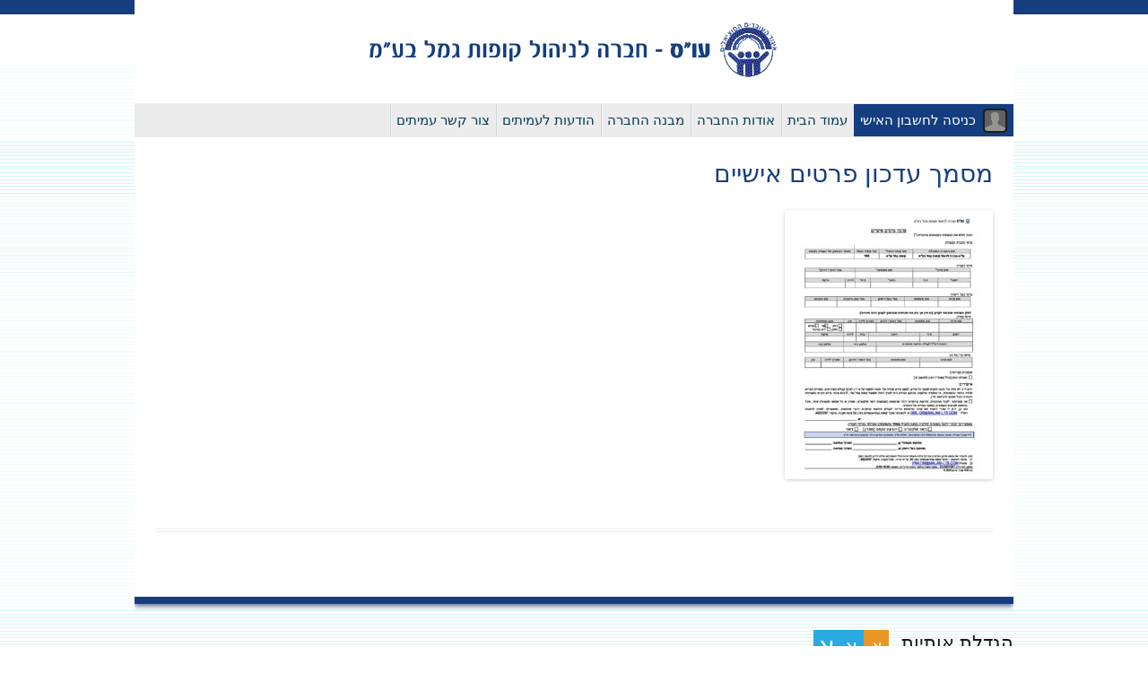

--- FILE ---
content_type: text/html; charset=UTF-8
request_url: https://www.os-gml.co.il/%D7%98%D7%A4%D7%A1%D7%99%D7%9D/%D7%9E%D7%A1%D7%9E%D7%9B%D7%99-%D7%A2%D7%93%D7%9B%D7%95%D7%9F-%D7%A4%D7%A8%D7%98%D7%99%D7%9D-%D7%90%D7%99%D7%A9%D7%99%D7%99%D7%9D/%D7%A2%D7%93%D7%9B%D7%95%D7%9F_%D7%A4%D7%A8%D7%98%D7%99%D7%9D_%D7%90%D7%99%D7%A9%D7%99%D7%99%D7%9D-1/
body_size: 14571
content:
<!DOCTYPE html>
<!--[if IE 7]><html class="ie ie7" dir="rtl" lang="he-IL">
<![endif]-->
<!--[if IE 8]><html class="ie ie8" dir="rtl" lang="he-IL">
<![endif]-->
<!--[if !(IE 7) & !(IE 8)]><!--><html dir="rtl" lang="he-IL">
<!--<![endif]--><head><script data-no-optimize="1">var litespeed_docref=sessionStorage.getItem("litespeed_docref");litespeed_docref&&(Object.defineProperty(document,"referrer",{get:function(){return litespeed_docref}}),sessionStorage.removeItem("litespeed_docref"));</script> <meta charset="UTF-8" /><meta name="viewport" content="width=device-width" /><title>מסמך עדכון פרטים אישיים - עו&quot;ס</title><link rel="profile" href="http://gmpg.org/xfn/11" /><link rel="pingback" href="https://www.os-gml.co.il/xmlrpc.php" />
<!--[if lt IE 9]> <script src="https://www.os-gml.co.il/wp-content/themes/twentytwelve/js/html5.js" type="text/javascript"></script> <![endif]--><meta name='robots' content='index, follow, max-image-preview:large, max-snippet:-1, max-video-preview:-1' /><link rel="canonical" href="https://www.os-gml.co.il/טפסים/מסמכי-עדכון-פרטים-אישיים/עדכון_פרטים_אישיים-1/" /><meta property="og:locale" content="he_IL" /><meta property="og:type" content="article" /><meta property="og:title" content="מסמך עדכון פרטים אישיים - עו&quot;ס" /><meta property="og:url" content="https://www.os-gml.co.il/טפסים/מסמכי-עדכון-פרטים-אישיים/עדכון_פרטים_אישיים-1/" /><meta property="og:site_name" content="עו&quot;ס" /><meta property="article:modified_time" content="2022-10-03T14:20:54+00:00" /> <script type="application/ld+json" class="yoast-schema-graph">{"@context":"https://schema.org","@graph":[{"@type":"WebPage","@id":"https://www.os-gml.co.il/%D7%98%D7%A4%D7%A1%D7%99%D7%9D/%D7%9E%D7%A1%D7%9E%D7%9B%D7%99-%D7%A2%D7%93%D7%9B%D7%95%D7%9F-%D7%A4%D7%A8%D7%98%D7%99%D7%9D-%D7%90%D7%99%D7%A9%D7%99%D7%99%D7%9D/%D7%A2%D7%93%D7%9B%D7%95%D7%9F_%D7%A4%D7%A8%D7%98%D7%99%D7%9D_%D7%90%D7%99%D7%A9%D7%99%D7%99%D7%9D-1/","url":"https://www.os-gml.co.il/%D7%98%D7%A4%D7%A1%D7%99%D7%9D/%D7%9E%D7%A1%D7%9E%D7%9B%D7%99-%D7%A2%D7%93%D7%9B%D7%95%D7%9F-%D7%A4%D7%A8%D7%98%D7%99%D7%9D-%D7%90%D7%99%D7%A9%D7%99%D7%99%D7%9D/%D7%A2%D7%93%D7%9B%D7%95%D7%9F_%D7%A4%D7%A8%D7%98%D7%99%D7%9D_%D7%90%D7%99%D7%A9%D7%99%D7%99%D7%9D-1/","name":"מסמך עדכון פרטים אישיים - עו&quot;ס","isPartOf":{"@id":"https://www.os-gml.co.il/#website"},"primaryImageOfPage":{"@id":"https://www.os-gml.co.il/%D7%98%D7%A4%D7%A1%D7%99%D7%9D/%D7%9E%D7%A1%D7%9E%D7%9B%D7%99-%D7%A2%D7%93%D7%9B%D7%95%D7%9F-%D7%A4%D7%A8%D7%98%D7%99%D7%9D-%D7%90%D7%99%D7%A9%D7%99%D7%99%D7%9D/%D7%A2%D7%93%D7%9B%D7%95%D7%9F_%D7%A4%D7%A8%D7%98%D7%99%D7%9D_%D7%90%D7%99%D7%A9%D7%99%D7%99%D7%9D-1/#primaryimage"},"image":{"@id":"https://www.os-gml.co.il/%D7%98%D7%A4%D7%A1%D7%99%D7%9D/%D7%9E%D7%A1%D7%9E%D7%9B%D7%99-%D7%A2%D7%93%D7%9B%D7%95%D7%9F-%D7%A4%D7%A8%D7%98%D7%99%D7%9D-%D7%90%D7%99%D7%A9%D7%99%D7%99%D7%9D/%D7%A2%D7%93%D7%9B%D7%95%D7%9F_%D7%A4%D7%A8%D7%98%D7%99%D7%9D_%D7%90%D7%99%D7%A9%D7%99%D7%99%D7%9D-1/#primaryimage"},"thumbnailUrl":"https://www.os-gml.co.il/wp-content/uploads/2022/10/עדכון_פרטים_אישיים-1-pdf.jpg","datePublished":"2022-10-03T14:20:50+00:00","dateModified":"2022-10-03T14:20:54+00:00","breadcrumb":{"@id":"https://www.os-gml.co.il/%D7%98%D7%A4%D7%A1%D7%99%D7%9D/%D7%9E%D7%A1%D7%9E%D7%9B%D7%99-%D7%A2%D7%93%D7%9B%D7%95%D7%9F-%D7%A4%D7%A8%D7%98%D7%99%D7%9D-%D7%90%D7%99%D7%A9%D7%99%D7%99%D7%9D/%D7%A2%D7%93%D7%9B%D7%95%D7%9F_%D7%A4%D7%A8%D7%98%D7%99%D7%9D_%D7%90%D7%99%D7%A9%D7%99%D7%99%D7%9D-1/#breadcrumb"},"inLanguage":"he-IL","potentialAction":[{"@type":"ReadAction","target":["https://www.os-gml.co.il/%D7%98%D7%A4%D7%A1%D7%99%D7%9D/%D7%9E%D7%A1%D7%9E%D7%9B%D7%99-%D7%A2%D7%93%D7%9B%D7%95%D7%9F-%D7%A4%D7%A8%D7%98%D7%99%D7%9D-%D7%90%D7%99%D7%A9%D7%99%D7%99%D7%9D/%D7%A2%D7%93%D7%9B%D7%95%D7%9F_%D7%A4%D7%A8%D7%98%D7%99%D7%9D_%D7%90%D7%99%D7%A9%D7%99%D7%99%D7%9D-1/"]}]},{"@type":"ImageObject","inLanguage":"he-IL","@id":"https://www.os-gml.co.il/%D7%98%D7%A4%D7%A1%D7%99%D7%9D/%D7%9E%D7%A1%D7%9E%D7%9B%D7%99-%D7%A2%D7%93%D7%9B%D7%95%D7%9F-%D7%A4%D7%A8%D7%98%D7%99%D7%9D-%D7%90%D7%99%D7%A9%D7%99%D7%99%D7%9D/%D7%A2%D7%93%D7%9B%D7%95%D7%9F_%D7%A4%D7%A8%D7%98%D7%99%D7%9D_%D7%90%D7%99%D7%A9%D7%99%D7%99%D7%9D-1/#primaryimage","url":"https://www.os-gml.co.il/wp-content/uploads/2022/10/עדכון_פרטים_אישיים-1-pdf.jpg","contentUrl":"https://www.os-gml.co.il/wp-content/uploads/2022/10/עדכון_פרטים_אישיים-1-pdf.jpg"},{"@type":"BreadcrumbList","@id":"https://www.os-gml.co.il/%D7%98%D7%A4%D7%A1%D7%99%D7%9D/%D7%9E%D7%A1%D7%9E%D7%9B%D7%99-%D7%A2%D7%93%D7%9B%D7%95%D7%9F-%D7%A4%D7%A8%D7%98%D7%99%D7%9D-%D7%90%D7%99%D7%A9%D7%99%D7%99%D7%9D/%D7%A2%D7%93%D7%9B%D7%95%D7%9F_%D7%A4%D7%A8%D7%98%D7%99%D7%9D_%D7%90%D7%99%D7%A9%D7%99%D7%99%D7%9D-1/#breadcrumb","itemListElement":[{"@type":"ListItem","position":1,"name":"דף הבית","item":"https://www.os-gml.co.il/"},{"@type":"ListItem","position":2,"name":"טפסים","item":"https://www.os-gml.co.il/%d7%98%d7%a4%d7%a1%d7%99%d7%9d/"},{"@type":"ListItem","position":3,"name":"מסמכי עדכון פרטים אישיים","item":"https://www.os-gml.co.il/%d7%98%d7%a4%d7%a1%d7%99%d7%9d/%d7%9e%d7%a1%d7%9e%d7%9b%d7%99-%d7%a2%d7%93%d7%9b%d7%95%d7%9f-%d7%a4%d7%a8%d7%98%d7%99%d7%9d-%d7%90%d7%99%d7%a9%d7%99%d7%99%d7%9d/"},{"@type":"ListItem","position":4,"name":"מסמך עדכון פרטים אישיים"}]},{"@type":"WebSite","@id":"https://www.os-gml.co.il/#website","url":"https://www.os-gml.co.il/","name":"עו&quot;ס","description":"חברה לניהול קופת גמל בע&quot;מ","potentialAction":[{"@type":"SearchAction","target":{"@type":"EntryPoint","urlTemplate":"https://www.os-gml.co.il/?s={search_term_string}"},"query-input":{"@type":"PropertyValueSpecification","valueRequired":true,"valueName":"search_term_string"}}],"inLanguage":"he-IL"}]}</script> <link rel='dns-prefetch' href='//cdn.tadam.co.il' /><link rel='dns-prefetch' href='//use.fontawesome.com' /><link rel="alternate" type="application/rss+xml" title="עו&quot;ס &laquo; פיד‏" href="https://www.os-gml.co.il/feed/" /><link rel="alternate" type="application/rss+xml" title="עו&quot;ס &laquo; פיד תגובות‏" href="https://www.os-gml.co.il/comments/feed/" /><link rel="alternate" title="oEmbed (JSON)" type="application/json+oembed" href="https://www.os-gml.co.il/wp-json/oembed/1.0/embed?url=https%3A%2F%2Fwww.os-gml.co.il%2F%25d7%2598%25d7%25a4%25d7%25a1%25d7%2599%25d7%259d%2F%25d7%259e%25d7%25a1%25d7%259e%25d7%259b%25d7%2599-%25d7%25a2%25d7%2593%25d7%259b%25d7%2595%25d7%259f-%25d7%25a4%25d7%25a8%25d7%2598%25d7%2599%25d7%259d-%25d7%2590%25d7%2599%25d7%25a9%25d7%2599%25d7%2599%25d7%259d%2F%25d7%25a2%25d7%2593%25d7%259b%25d7%2595%25d7%259f_%25d7%25a4%25d7%25a8%25d7%2598%25d7%2599%25d7%259d_%25d7%2590%25d7%2599%25d7%25a9%25d7%2599%25d7%2599%25d7%259d-1%2F" /><link rel="alternate" title="oEmbed (XML)" type="text/xml+oembed" href="https://www.os-gml.co.il/wp-json/oembed/1.0/embed?url=https%3A%2F%2Fwww.os-gml.co.il%2F%25d7%2598%25d7%25a4%25d7%25a1%25d7%2599%25d7%259d%2F%25d7%259e%25d7%25a1%25d7%259e%25d7%259b%25d7%2599-%25d7%25a2%25d7%2593%25d7%259b%25d7%2595%25d7%259f-%25d7%25a4%25d7%25a8%25d7%2598%25d7%2599%25d7%259d-%25d7%2590%25d7%2599%25d7%25a9%25d7%2599%25d7%2599%25d7%259d%2F%25d7%25a2%25d7%2593%25d7%259b%25d7%2595%25d7%259f_%25d7%25a4%25d7%25a8%25d7%2598%25d7%2599%25d7%259d_%25d7%2590%25d7%2599%25d7%25a9%25d7%2599%25d7%2599%25d7%259d-1%2F&#038;format=xml" /><style id='wp-img-auto-sizes-contain-inline-css' type='text/css'>img:is([sizes=auto i],[sizes^="auto," i]){contain-intrinsic-size:3000px 1500px}
/*# sourceURL=wp-img-auto-sizes-contain-inline-css */</style><link data-optimized="2" rel="stylesheet" href="https://www.os-gml.co.il/wp-content/litespeed/css/8afc3d5029db4f2056e12e64635a21da.css?ver=ea3d6" /><style id='global-styles-inline-css' type='text/css'>:root{--wp--preset--aspect-ratio--square: 1;--wp--preset--aspect-ratio--4-3: 4/3;--wp--preset--aspect-ratio--3-4: 3/4;--wp--preset--aspect-ratio--3-2: 3/2;--wp--preset--aspect-ratio--2-3: 2/3;--wp--preset--aspect-ratio--16-9: 16/9;--wp--preset--aspect-ratio--9-16: 9/16;--wp--preset--color--black: #000000;--wp--preset--color--cyan-bluish-gray: #abb8c3;--wp--preset--color--white: #fff;--wp--preset--color--pale-pink: #f78da7;--wp--preset--color--vivid-red: #cf2e2e;--wp--preset--color--luminous-vivid-orange: #ff6900;--wp--preset--color--luminous-vivid-amber: #fcb900;--wp--preset--color--light-green-cyan: #7bdcb5;--wp--preset--color--vivid-green-cyan: #00d084;--wp--preset--color--pale-cyan-blue: #8ed1fc;--wp--preset--color--vivid-cyan-blue: #0693e3;--wp--preset--color--vivid-purple: #9b51e0;--wp--preset--color--blue: #21759b;--wp--preset--color--dark-gray: #444;--wp--preset--color--medium-gray: #9f9f9f;--wp--preset--color--light-gray: #e6e6e6;--wp--preset--gradient--vivid-cyan-blue-to-vivid-purple: linear-gradient(135deg,rgb(6,147,227) 0%,rgb(155,81,224) 100%);--wp--preset--gradient--light-green-cyan-to-vivid-green-cyan: linear-gradient(135deg,rgb(122,220,180) 0%,rgb(0,208,130) 100%);--wp--preset--gradient--luminous-vivid-amber-to-luminous-vivid-orange: linear-gradient(135deg,rgb(252,185,0) 0%,rgb(255,105,0) 100%);--wp--preset--gradient--luminous-vivid-orange-to-vivid-red: linear-gradient(135deg,rgb(255,105,0) 0%,rgb(207,46,46) 100%);--wp--preset--gradient--very-light-gray-to-cyan-bluish-gray: linear-gradient(135deg,rgb(238,238,238) 0%,rgb(169,184,195) 100%);--wp--preset--gradient--cool-to-warm-spectrum: linear-gradient(135deg,rgb(74,234,220) 0%,rgb(151,120,209) 20%,rgb(207,42,186) 40%,rgb(238,44,130) 60%,rgb(251,105,98) 80%,rgb(254,248,76) 100%);--wp--preset--gradient--blush-light-purple: linear-gradient(135deg,rgb(255,206,236) 0%,rgb(152,150,240) 100%);--wp--preset--gradient--blush-bordeaux: linear-gradient(135deg,rgb(254,205,165) 0%,rgb(254,45,45) 50%,rgb(107,0,62) 100%);--wp--preset--gradient--luminous-dusk: linear-gradient(135deg,rgb(255,203,112) 0%,rgb(199,81,192) 50%,rgb(65,88,208) 100%);--wp--preset--gradient--pale-ocean: linear-gradient(135deg,rgb(255,245,203) 0%,rgb(182,227,212) 50%,rgb(51,167,181) 100%);--wp--preset--gradient--electric-grass: linear-gradient(135deg,rgb(202,248,128) 0%,rgb(113,206,126) 100%);--wp--preset--gradient--midnight: linear-gradient(135deg,rgb(2,3,129) 0%,rgb(40,116,252) 100%);--wp--preset--font-size--small: 13px;--wp--preset--font-size--medium: 20px;--wp--preset--font-size--large: 36px;--wp--preset--font-size--x-large: 42px;--wp--preset--spacing--20: 0.44rem;--wp--preset--spacing--30: 0.67rem;--wp--preset--spacing--40: 1rem;--wp--preset--spacing--50: 1.5rem;--wp--preset--spacing--60: 2.25rem;--wp--preset--spacing--70: 3.38rem;--wp--preset--spacing--80: 5.06rem;--wp--preset--shadow--natural: 6px 6px 9px rgba(0, 0, 0, 0.2);--wp--preset--shadow--deep: 12px 12px 50px rgba(0, 0, 0, 0.4);--wp--preset--shadow--sharp: 6px 6px 0px rgba(0, 0, 0, 0.2);--wp--preset--shadow--outlined: 6px 6px 0px -3px rgb(255, 255, 255), 6px 6px rgb(0, 0, 0);--wp--preset--shadow--crisp: 6px 6px 0px rgb(0, 0, 0);}:where(.is-layout-flex){gap: 0.5em;}:where(.is-layout-grid){gap: 0.5em;}body .is-layout-flex{display: flex;}.is-layout-flex{flex-wrap: wrap;align-items: center;}.is-layout-flex > :is(*, div){margin: 0;}body .is-layout-grid{display: grid;}.is-layout-grid > :is(*, div){margin: 0;}:where(.wp-block-columns.is-layout-flex){gap: 2em;}:where(.wp-block-columns.is-layout-grid){gap: 2em;}:where(.wp-block-post-template.is-layout-flex){gap: 1.25em;}:where(.wp-block-post-template.is-layout-grid){gap: 1.25em;}.has-black-color{color: var(--wp--preset--color--black) !important;}.has-cyan-bluish-gray-color{color: var(--wp--preset--color--cyan-bluish-gray) !important;}.has-white-color{color: var(--wp--preset--color--white) !important;}.has-pale-pink-color{color: var(--wp--preset--color--pale-pink) !important;}.has-vivid-red-color{color: var(--wp--preset--color--vivid-red) !important;}.has-luminous-vivid-orange-color{color: var(--wp--preset--color--luminous-vivid-orange) !important;}.has-luminous-vivid-amber-color{color: var(--wp--preset--color--luminous-vivid-amber) !important;}.has-light-green-cyan-color{color: var(--wp--preset--color--light-green-cyan) !important;}.has-vivid-green-cyan-color{color: var(--wp--preset--color--vivid-green-cyan) !important;}.has-pale-cyan-blue-color{color: var(--wp--preset--color--pale-cyan-blue) !important;}.has-vivid-cyan-blue-color{color: var(--wp--preset--color--vivid-cyan-blue) !important;}.has-vivid-purple-color{color: var(--wp--preset--color--vivid-purple) !important;}.has-black-background-color{background-color: var(--wp--preset--color--black) !important;}.has-cyan-bluish-gray-background-color{background-color: var(--wp--preset--color--cyan-bluish-gray) !important;}.has-white-background-color{background-color: var(--wp--preset--color--white) !important;}.has-pale-pink-background-color{background-color: var(--wp--preset--color--pale-pink) !important;}.has-vivid-red-background-color{background-color: var(--wp--preset--color--vivid-red) !important;}.has-luminous-vivid-orange-background-color{background-color: var(--wp--preset--color--luminous-vivid-orange) !important;}.has-luminous-vivid-amber-background-color{background-color: var(--wp--preset--color--luminous-vivid-amber) !important;}.has-light-green-cyan-background-color{background-color: var(--wp--preset--color--light-green-cyan) !important;}.has-vivid-green-cyan-background-color{background-color: var(--wp--preset--color--vivid-green-cyan) !important;}.has-pale-cyan-blue-background-color{background-color: var(--wp--preset--color--pale-cyan-blue) !important;}.has-vivid-cyan-blue-background-color{background-color: var(--wp--preset--color--vivid-cyan-blue) !important;}.has-vivid-purple-background-color{background-color: var(--wp--preset--color--vivid-purple) !important;}.has-black-border-color{border-color: var(--wp--preset--color--black) !important;}.has-cyan-bluish-gray-border-color{border-color: var(--wp--preset--color--cyan-bluish-gray) !important;}.has-white-border-color{border-color: var(--wp--preset--color--white) !important;}.has-pale-pink-border-color{border-color: var(--wp--preset--color--pale-pink) !important;}.has-vivid-red-border-color{border-color: var(--wp--preset--color--vivid-red) !important;}.has-luminous-vivid-orange-border-color{border-color: var(--wp--preset--color--luminous-vivid-orange) !important;}.has-luminous-vivid-amber-border-color{border-color: var(--wp--preset--color--luminous-vivid-amber) !important;}.has-light-green-cyan-border-color{border-color: var(--wp--preset--color--light-green-cyan) !important;}.has-vivid-green-cyan-border-color{border-color: var(--wp--preset--color--vivid-green-cyan) !important;}.has-pale-cyan-blue-border-color{border-color: var(--wp--preset--color--pale-cyan-blue) !important;}.has-vivid-cyan-blue-border-color{border-color: var(--wp--preset--color--vivid-cyan-blue) !important;}.has-vivid-purple-border-color{border-color: var(--wp--preset--color--vivid-purple) !important;}.has-vivid-cyan-blue-to-vivid-purple-gradient-background{background: var(--wp--preset--gradient--vivid-cyan-blue-to-vivid-purple) !important;}.has-light-green-cyan-to-vivid-green-cyan-gradient-background{background: var(--wp--preset--gradient--light-green-cyan-to-vivid-green-cyan) !important;}.has-luminous-vivid-amber-to-luminous-vivid-orange-gradient-background{background: var(--wp--preset--gradient--luminous-vivid-amber-to-luminous-vivid-orange) !important;}.has-luminous-vivid-orange-to-vivid-red-gradient-background{background: var(--wp--preset--gradient--luminous-vivid-orange-to-vivid-red) !important;}.has-very-light-gray-to-cyan-bluish-gray-gradient-background{background: var(--wp--preset--gradient--very-light-gray-to-cyan-bluish-gray) !important;}.has-cool-to-warm-spectrum-gradient-background{background: var(--wp--preset--gradient--cool-to-warm-spectrum) !important;}.has-blush-light-purple-gradient-background{background: var(--wp--preset--gradient--blush-light-purple) !important;}.has-blush-bordeaux-gradient-background{background: var(--wp--preset--gradient--blush-bordeaux) !important;}.has-luminous-dusk-gradient-background{background: var(--wp--preset--gradient--luminous-dusk) !important;}.has-pale-ocean-gradient-background{background: var(--wp--preset--gradient--pale-ocean) !important;}.has-electric-grass-gradient-background{background: var(--wp--preset--gradient--electric-grass) !important;}.has-midnight-gradient-background{background: var(--wp--preset--gradient--midnight) !important;}.has-small-font-size{font-size: var(--wp--preset--font-size--small) !important;}.has-medium-font-size{font-size: var(--wp--preset--font-size--medium) !important;}.has-large-font-size{font-size: var(--wp--preset--font-size--large) !important;}.has-x-large-font-size{font-size: var(--wp--preset--font-size--x-large) !important;}
/*# sourceURL=global-styles-inline-css */</style><style id='classic-theme-styles-inline-css' type='text/css'>/*! This file is auto-generated */
.wp-block-button__link{color:#fff;background-color:#32373c;border-radius:9999px;box-shadow:none;text-decoration:none;padding:calc(.667em + 2px) calc(1.333em + 2px);font-size:1.125em}.wp-block-file__button{background:#32373c;color:#fff;text-decoration:none}
/*# sourceURL=/wp-includes/css/classic-themes.min.css */</style><style id='wprmenu.css-inline-css' type='text/css'>@media only screen and ( max-width: 768px ) {html body div.wprm-wrapper {overflow: scroll;}#wprmenu_bar {background-image: url();background-size:;background-repeat: ;}#wprmenu_bar {background-color: #0D0D0D;}html body div#mg-wprm-wrap .wpr_submit .icon.icon-search {color: ;}#wprmenu_bar .menu_title,#wprmenu_bar .wprmenu_icon_menu,#wprmenu_bar .menu_title a {color: #F2F2F2;}#wprmenu_bar .menu_title a {font-size: px;font-weight: ;}#mg-wprm-wrap li.menu-item a {font-size: px;text-transform: ;font-weight: ;}#mg-wprm-wrap li.menu-item-has-children ul.sub-menu a {font-size: px;text-transform: ;font-weight: ;}#mg-wprm-wrap li.current-menu-item > a {background: ;}#mg-wprm-wrap li.current-menu-item > a,#mg-wprm-wrap li.current-menu-item span.wprmenu_icon{color:!important;}#mg-wprm-wrap {background-color: #2E2E2E;}.cbp-spmenu-push-toright,.cbp-spmenu-push-toright .mm-slideout {left: 80% ;}.cbp-spmenu-push-toleft {left: -80% ;}#mg-wprm-wrap.cbp-spmenu-right,#mg-wprm-wrap.cbp-spmenu-left,#mg-wprm-wrap.cbp-spmenu-right.custom,#mg-wprm-wrap.cbp-spmenu-left.custom,.cbp-spmenu-vertical {width: 80%;max-width: px;}#mg-wprm-wrap ul#wprmenu_menu_ul li.menu-item a,div#mg-wprm-wrap ul li span.wprmenu_icon {color: #CFCFCF;}#mg-wprm-wrap ul#wprmenu_menu_ul li.menu-item:valid ~ a{color: ;}#mg-wprm-wrap ul#wprmenu_menu_ul li.menu-item a:hover {background: ;color: #606060 !important;}div#mg-wprm-wrap ul>li:hover>span.wprmenu_icon {color: #606060 !important;}.wprmenu_bar .hamburger-inner,.wprmenu_bar .hamburger-inner::before,.wprmenu_bar .hamburger-inner::after {background: #FFFFFF;}.wprmenu_bar .hamburger:hover .hamburger-inner,.wprmenu_bar .hamburger:hover .hamburger-inner::before,.wprmenu_bar .hamburger:hover .hamburger-inner::after {background: ;}#wprmenu_menu.left {width:80%;left: -80%;right: auto;}#wprmenu_menu.right {width:80%;right: -80%;left: auto;}.wprmenu_bar .hamburger {float: right;}.wprmenu_bar #custom_menu_icon.hamburger {top: px;right: 0px;float: right;background-color: ;}.wpr_custom_menu #custom_menu_icon {display: block;}html { padding-top: 42px !important; }#wprmenu_bar,#mg-wprm-wrap { display: block; }div#wpadminbar { position: fixed; }}
/*# sourceURL=wprmenu.css-inline-css */</style><link rel='stylesheet' id='fontawesome-css' href='https://use.fontawesome.com/releases/v5.6.1/css/all.css?ver=5.6.1' type='text/css' media='all' /><link rel='stylesheet' id='tadam-cdn-css' href='https://cdn.tadam.co.il/kupots/css/style.css?ver=1.0.0' type='text/css' media='all' /> <script type="litespeed/javascript" data-src="https://www.os-gml.co.il/wp-includes/js/jquery/jquery.min.js" id="jquery-core-js"></script> <script id="wprmenu.js-js-extra" type="litespeed/javascript">var wprmenu={"zooming":"yes","from_width":"768","push_width":"","menu_width":"80","parent_click":"","swipe":"yes","enable_overlay":"","wprmenuDemoId":""}</script> <link rel="https://api.w.org/" href="https://www.os-gml.co.il/wp-json/" /><link rel="alternate" title="JSON" type="application/json" href="https://www.os-gml.co.il/wp-json/wp/v2/media/3956" /><link rel="EditURI" type="application/rsd+xml" title="RSD" href="https://www.os-gml.co.il/xmlrpc.php?rsd" /><meta name="generator" content="WordPress 6.9" /><link rel='shortlink' href='https://www.os-gml.co.il/?p=3956' /> <script type="litespeed/javascript">var wp_posts_carousel_url="https://www.os-gml.co.il/wp-content/plugins/wp-posts-carousel/"</script><style type="text/css" id="custom-background-css">body.custom-background { background-color: #ffffff; }</style></head><body class="rtl attachment wp-singular attachment-template-default attachmentid-3956 attachment-pdf custom-background wp-embed-responsive wp-theme-twentytwelve wp-child-theme-twentytwelve-child metaslider-plugin custom-background-white single-author"><div id="page" class="hfeed site"><div id="main" class="wrapper"><div id="primary" class="site-content"><header id="masthead" class="site-header" role="banner"><hgroup class="text-center">
<a href="https://www.os-gml.co.il/" class="logo" title="עו&quot;ס" rel="home">
<img data-lazyloaded="1" src="[data-uri]" data-src="https://www.os-gml.co.il/wp-content/uploads/2015/01/cropped-os-logo.png" width="456" height="65" alt="עו&quot;ס" />
</a><h2 class="site-description">חברה לניהול קופת גמל בע&quot;מ</h2></hgroup><nav id="site-navigation" class="main-navigation" role="navigation">
<button class="menu-toggle">תפריט</button>
<a class="assistive-text" href="#content" title="לדלג לתוכן">לדלג לתוכן</a><div class="menu-top-container"><ul id="menu-top" class="nav-menu"><li id="menu-item-21" class="menu-item menu-item-type-custom menu-item-object-custom menu-item-21"><a target="_blank" href="https://optimus-member.malam-payroll.com/#/login/gemal-os">כניסה לחשבון האישי</a></li><li id="menu-item-20" class="menu-item menu-item-type-post_type menu-item-object-page menu-item-home menu-item-20"><a href="https://www.os-gml.co.il/">עמוד הבית</a></li><li id="menu-item-30" class="menu-item menu-item-type-post_type menu-item-object-page menu-item-30"><a href="https://www.os-gml.co.il/%d7%90%d7%95%d7%93%d7%95%d7%aa-%d7%94%d7%97%d7%91%d7%a8%d7%94/">אודות החברה</a></li><li id="menu-item-31" class="menu-item menu-item-type-post_type menu-item-object-page menu-item-31"><a href="https://www.os-gml.co.il/%d7%9e%d7%91%d7%a0%d7%94-%d7%94%d7%97%d7%91%d7%a8%d7%94/">מבנה החברה</a></li><li id="menu-item-32" class="menu-item menu-item-type-post_type menu-item-object-page menu-item-32"><a href="https://www.os-gml.co.il/%d7%94%d7%95%d7%93%d7%a2%d7%95%d7%aa-%d7%9c%d7%a2%d7%9e%d7%99%d7%aa%d7%99%d7%9d/">הודעות לעמיתים</a></li><li id="menu-item-33" class="menu-item menu-item-type-post_type menu-item-object-page menu-item-33"><a href="https://www.os-gml.co.il/%d7%a6%d7%95%d7%a8-%d7%a7%d7%a9%d7%a8/">צור קשר עמיתים</a></li></ul></div></nav></header><div id="content" role="main"><article id="post-3956" class="post-3956 attachment type-attachment status-inherit hentry"><header class="entry-header"><h1 class="entry-title">מסמך עדכון פרטים אישיים</h1></header><div class="entry-content"><p class="attachment"><a href='https://www.os-gml.co.il/wp-content/uploads/2022/10/עדכון_פרטים_אישיים-1.pdf'><img data-lazyloaded="1" src="[data-uri]" fetchpriority="high" decoding="async" width="232" height="300" data-src="https://www.os-gml.co.il/wp-content/uploads/2022/10/עדכון_פרטים_אישיים-1-pdf-232x300.jpg" class="attachment-medium size-medium" alt="" /></a></p></div><footer class="entry-meta"></footer></article></div></div><div id="secondary" class="widget-area" role="complementary"><aside id="text-3" class="widget widget_text"><div class="textwidget"><div class="access_container">
<span class="title">הגדלת אותיות</span><ul class="access"><li class="item normal active"><a href="#">א</a></li><li class="item big"><a href="#">א</a></li><li class="item bigest"><a href="#">א</a></li></ul></div></div></aside><aside id="search-2" class="widget widget_search"><form role="search" method="get" id="searchform" class="searchform" action="https://www.os-gml.co.il/"><div>
<label class="screen-reader-text" for="s"></label>
<input type="text" value="" name="s" id="s" placeholder="חיפוש חופשי" />
<input type="submit" id="searchsubmit" value="חיפוש" /></div></form></aside><aside id="nav_menu-2" class="widget widget_nav_menu"><div class="menu-side-container"><ul id="menu-side" class="menu"><li id="menu-item-48" class="menu-item menu-item-type-post_type menu-item-object-page menu-item-has-children menu-item-48"><a href="https://www.os-gml.co.il/%d7%a9%d7%99%d7%a8%d7%95%d7%aa-%d7%9c%d7%a7%d7%95%d7%97%d7%95%d7%aa/">שירות לקוחות</a><ul class="sub-menu"><li id="menu-item-361" class="menu-item menu-item-type-post_type menu-item-object-page menu-item-361"><a href="https://www.os-gml.co.il/%d7%a9%d7%99%d7%a8%d7%95%d7%aa-%d7%9c%d7%a7%d7%95%d7%97%d7%95%d7%aa/%d7%a9%d7%99%d7%a8%d7%95%d7%aa-%d7%9c%d7%a7%d7%95%d7%97%d7%95%d7%aa/">שירות לקוחות</a></li><li id="menu-item-121" class="menu-item menu-item-type-post_type menu-item-object-page menu-item-121"><a href="https://www.os-gml.co.il/%d7%a9%d7%99%d7%a8%d7%95%d7%aa-%d7%9c%d7%a7%d7%95%d7%97%d7%95%d7%aa/%d7%a9%d7%a2%d7%95%d7%aa-%d7%a4%d7%a2%d7%99%d7%9c%d7%95%d7%aa-%d7%95%d7%a4%d7%a8%d7%98%d7%99-%d7%94%d7%aa%d7%a7%d7%a9%d7%a8%d7%95%d7%aa/">שעות פעילות ופרטי התקשרות</a></li><li id="menu-item-50" class="menu-item menu-item-type-post_type menu-item-object-page menu-item-50"><a href="https://www.os-gml.co.il/%d7%a9%d7%99%d7%a8%d7%95%d7%aa-%d7%9c%d7%a7%d7%95%d7%97%d7%95%d7%aa/%d7%90%d7%9e%d7%a0%d7%aa-%d7%a9%d7%99%d7%a8%d7%95%d7%aa/">אמנת שירות</a></li><li id="menu-item-51" class="menu-item menu-item-type-post_type menu-item-object-page menu-item-51"><a href="https://www.os-gml.co.il/%d7%a9%d7%99%d7%a8%d7%95%d7%aa-%d7%9c%d7%a7%d7%95%d7%97%d7%95%d7%aa/%d7%94%d7%9e%d7%9e%d7%95%d7%a0%d7%94-%d7%a2%d7%9c-%d7%a4%d7%a0%d7%99%d7%95%d7%aa-%d7%94%d7%a6%d7%99%d7%91%d7%95%d7%a8/">הממונה על פניות הציבור</a></li><li id="menu-item-4367" class="menu-item menu-item-type-post_type menu-item-object-page menu-item-4367"><a href="https://www.os-gml.co.il/%d7%a9%d7%99%d7%a8%d7%95%d7%aa-%d7%9c%d7%a7%d7%95%d7%97%d7%95%d7%aa/%d7%90%d7%96%d7%a8%d7%97%d7%99%d7%9d-%d7%95%d7%aa%d7%99%d7%a7%d7%99%d7%9d-%d7%95%d7%91%d7%a2%d7%9c%d7%99-%d7%9e%d7%95%d7%92%d7%91%d7%9c%d7%95%d7%99%d7%95%d7%aa/">אזרחים ותיקים ובעלי מוגבלויות</a></li><li id="menu-item-2441" class="menu-item menu-item-type-post_type menu-item-object-page menu-item-2441"><a href="https://www.os-gml.co.il/%d7%a9%d7%99%d7%a8%d7%95%d7%aa-%d7%9c%d7%a7%d7%95%d7%97%d7%95%d7%aa/%d7%a7%d7%91%d7%9c%d7%aa-%d7%93%d7%99%d7%95%d7%95%d7%97-%d7%a9%d7%95%d7%98%d7%a3-%d7%90%d7%95%d7%93%d7%95%d7%aa-%d7%a7%d7%9c%d7%99%d7%98%d7%aa-%d7%94%d7%a4%d7%a7%d7%93%d7%95%d7%aa/">קבלת דיווח שוטף אודות קליטת הפקדות</a></li><li id="menu-item-52" class="menu-item menu-item-type-post_type menu-item-object-page menu-item-52"><a href="https://www.os-gml.co.il/%d7%a9%d7%99%d7%a8%d7%95%d7%aa-%d7%9c%d7%a7%d7%95%d7%97%d7%95%d7%aa/%d7%92%d7%9c%d7%99%d7%a9%d7%94-%d7%91%d7%97%d7%a9%d7%91%d7%95%d7%9f-%d7%90%d7%99%d7%a9%d7%99/">גלישה בחשבון האישי</a></li><li id="menu-item-49" class="menu-item menu-item-type-post_type menu-item-object-page menu-item-49"><a href="https://www.os-gml.co.il/%d7%a9%d7%99%d7%a8%d7%95%d7%aa-%d7%9c%d7%a7%d7%95%d7%97%d7%95%d7%aa/%d7%99%d7%99%d7%a4%d7%95%d7%99-%d7%9b%d7%95%d7%97-%d7%9c%d7%91%d7%a2%d7%9c-%d7%a8%d7%99%d7%a9%d7%99%d7%95%d7%9f/">ייפוי כוח לבעל רישיון</a></li><li id="menu-item-507" class="menu-item menu-item-type-post_type menu-item-object-page menu-item-507"><a href="https://www.os-gml.co.il/%d7%a9%d7%99%d7%a8%d7%95%d7%aa-%d7%9c%d7%a7%d7%95%d7%97%d7%95%d7%aa/%d7%9e%d7%99%d7%93%d7%a2-%d7%a1%d7%98%d7%98%d7%99%d7%a1%d7%98%d7%99/">מידע סטטיסטי</a></li><li id="menu-item-1280" class="menu-item menu-item-type-post_type menu-item-object-page menu-item-1280"><a href="https://www.os-gml.co.il/%d7%a9%d7%99%d7%a8%d7%95%d7%aa-%d7%9c%d7%a7%d7%95%d7%97%d7%95%d7%aa/%d7%97%d7%aa%d7%99%d7%9e%d7%94-%d7%9e%d7%9e%d7%95%d7%97%d7%a9%d7%91%d7%aa/">חתימה ממוחשבת</a></li><li id="menu-item-2754" class="menu-item menu-item-type-post_type menu-item-object-page menu-item-2754"><a href="https://www.os-gml.co.il/%d7%a9%d7%99%d7%a8%d7%95%d7%aa-%d7%9c%d7%a7%d7%95%d7%97%d7%95%d7%aa/%d7%94%d7%92%d7%a9%d7%aa-%d7%91%d7%a7%d7%a9%d7%94-%d7%9c%d7%9e%d7%a9%d7%99%d7%9b%d7%aa-%d7%9b%d7%a1%d7%a4%d7%99%d7%9d/">הגשת בקשה למשיכת כספים</a></li></ul></li><li id="menu-item-103" class="menu-item menu-item-type-post_type menu-item-object-page menu-item-has-children menu-item-103"><a href="https://www.os-gml.co.il/%d7%98%d7%a4%d7%a1%d7%99%d7%9d/">טפסים</a><ul class="sub-menu"><li id="menu-item-236" class="menu-item menu-item-type-post_type menu-item-object-page menu-item-236"><a href="https://www.os-gml.co.il/%d7%98%d7%a4%d7%a1%d7%99%d7%9d/%d7%9e%d7%a1%d7%9e%d7%9b%d7%99-%d7%94%d7%a6%d7%98%d7%a8%d7%a4%d7%95%d7%aa/">מסמכי הצטרפות</a></li><li id="menu-item-3267" class="menu-item menu-item-type-post_type menu-item-object-page menu-item-3267"><a href="https://www.os-gml.co.il/%d7%98%d7%a4%d7%a1%d7%99%d7%9d/%d7%98%d7%95%d7%a4%d7%a1-%d7%94%d7%a4%d7%a7%d7%93%d7%94-%d7%9c%d7%a2%d7%9e%d7%99%d7%aa-%d7%a2%d7%a6%d7%9e%d7%90%d7%99/">טופס הפקדה לעמית עצמאי</a></li><li id="menu-item-241" class="menu-item menu-item-type-post_type menu-item-object-page menu-item-241"><a href="https://www.os-gml.co.il/%d7%98%d7%a4%d7%a1%d7%99%d7%9d/%d7%9e%d7%a1%d7%9e%d7%9b%d7%99-%d7%94%d7%a2%d7%91%d7%a8%d7%94-%d7%9c%d7%a7%d7%95%d7%a4%d7%aa-%d7%92%d7%9e%d7%9c/">מסמכי העברה לקופת גמל</a></li><li id="menu-item-244" class="menu-item menu-item-type-post_type menu-item-object-page menu-item-244"><a href="https://www.os-gml.co.il/%d7%98%d7%a4%d7%a1%d7%99%d7%9d/%d7%9e%d7%a1%d7%9e%d7%9b%d7%99-%d7%94%d7%a2%d7%91%d7%a8%d7%94-%d7%9e%d7%9e%d7%a1%d7%9c%d7%95%d7%9c-%d7%9c%d7%9e%d7%a1%d7%9c%d7%95%d7%9c/">בקשה להעברת כספים בין מסלולים</a></li><li id="menu-item-247" class="menu-item menu-item-type-post_type menu-item-object-page menu-item-247"><a href="https://www.os-gml.co.il/%d7%98%d7%a4%d7%a1%d7%99%d7%9d/%d7%9e%d7%a1%d7%9e%d7%9b%d7%99-%d7%94%d7%95%d7%a8%d7%90%d7%94-%d7%9c%d7%a7%d7%91%d7%99%d7%a2%d7%aa-%d7%a0%d7%94%d7%a0%d7%99%d7%9d/">מסמכי הוראה לקביעת נהנים</a></li><li id="menu-item-250" class="menu-item menu-item-type-post_type menu-item-object-page menu-item-250"><a href="https://www.os-gml.co.il/%d7%98%d7%a4%d7%a1%d7%99%d7%9d/%d7%9e%d7%a1%d7%9e%d7%9b%d7%99-%d7%9e%d7%a9%d7%99%d7%9b%d7%94/">מסמכי משיכה</a></li><li id="menu-item-253" class="menu-item menu-item-type-post_type menu-item-object-page menu-item-253"><a href="https://www.os-gml.co.il/%d7%98%d7%a4%d7%a1%d7%99%d7%9d/%d7%9e%d7%a1%d7%9e%d7%9b%d7%99-%d7%a2%d7%93%d7%9b%d7%95%d7%9f-%d7%a4%d7%a8%d7%98%d7%99%d7%9d-%d7%90%d7%99%d7%a9%d7%99%d7%99%d7%9d/">מסמכי עדכון פרטים אישיים</a></li><li id="menu-item-259" class="menu-item menu-item-type-post_type menu-item-object-page menu-item-259"><a href="https://www.os-gml.co.il/%d7%98%d7%a4%d7%a1%d7%99%d7%9d/%d7%9e%d7%a1%d7%9e%d7%9b%d7%99-%d7%94%d7%a1%d7%a8%d7%94-%d7%9e%d7%9e%d7%9e%d7%a9%d7%a7-%d7%90%d7%99%d7%a0%d7%98%d7%a8%d7%a0%d7%98%d7%99/">מסמכי הסרה מממשק אינטרנטי</a></li><li id="menu-item-1787" class="menu-item menu-item-type-post_type menu-item-object-page menu-item-1787"><a href="https://www.os-gml.co.il/%d7%98%d7%a4%d7%a1%d7%99%d7%9d/%d7%9e%d7%a1%d7%9e%d7%9b%d7%99-%d7%9e%d7%a9%d7%99%d7%9b%d7%94-%d7%9e%d7%97%d7%a9%d7%91%d7%95%d7%9f-%d7%a0%d7%a4%d7%98%d7%a8/">מסמכי משיכה מחשבון נפטר</a></li><li id="menu-item-1890" class="menu-item menu-item-type-post_type menu-item-object-page menu-item-1890"><a href="https://www.os-gml.co.il/%d7%98%d7%a4%d7%a1%d7%99%d7%9d/%d7%98%d7%a4%d7%a1%d7%99-%d7%97%d7%9c%d7%95%d7%a7%d7%aa-%d7%97%d7%a1%d7%9b%d7%95%d7%9f-%d7%a4%d7%a0%d7%a1%d7%99%d7%95%d7%a0%d7%99-%d7%91%d7%99%d7%9f-%d7%91%d7%a0%d7%99-%d7%96%d7%95%d7%92-%d7%a9%d7%a0/">טפסי חלוקת חסכון פנסיוני בין בני זוג שנפרדו</a></li><li id="menu-item-3023" class="menu-item menu-item-type-post_type menu-item-object-page menu-item-3023"><a href="https://www.os-gml.co.il/%d7%98%d7%a4%d7%a1%d7%99%d7%9d/%d7%9e%d7%a9%d7%99%d7%9b%d7%aa-%d7%9b%d7%a1%d7%a4%d7%99%d7%9d-%d7%9e%d7%a7%d7%95%d7%a4%d7%95%d7%aa-%d7%92%d7%9e%d7%9c-%d7%9c%d7%91%d7%a2%d7%9c%d7%99-%d7%94%d7%9b%d7%a0%d7%a1%d7%95%d7%aa-%d7%a0%d7%9e/">משיכת כספים מקופות גמל לבעלי הכנסות נמוכות</a></li><li id="menu-item-3227" class="menu-item menu-item-type-post_type menu-item-object-page menu-item-3227"><a href="https://www.os-gml.co.il/%d7%98%d7%a4%d7%a1%d7%99%d7%9d/%d7%98%d7%a1%d7%a4%d7%99%d7%9d-%d7%9b%d7%9c%d7%9c%d7%99%d7%99%d7%9d/">טפסים כלליים</a></li></ul></li><li id="menu-item-262" class="menu-item menu-item-type-post_type menu-item-object-page menu-item-262"><a href="https://www.os-gml.co.il/%d7%aa%d7%a7%d7%a0%d7%95%d7%9f-%d7%94%d7%a7%d7%95%d7%a4%d7%94/">תקנון הקופה</a></li><li id="menu-item-106" class="menu-item menu-item-type-post_type menu-item-object-page menu-item-has-children menu-item-106"><a href="https://www.os-gml.co.il/%d7%9e%d7%99%d7%93%d7%a2-%d7%9c%d7%a2%d7%9e%d7%99%d7%aa/">מידע לעמית</a><ul class="sub-menu"><li id="menu-item-3724" class="menu-item menu-item-type-post_type menu-item-object-page menu-item-3724"><a href="https://www.os-gml.co.il/%d7%9e%d7%99%d7%93%d7%a2-%d7%9c%d7%a2%d7%9e%d7%99%d7%aa/%d7%9e%d7%99%d7%93%d7%a2-%d7%9b%d7%9c%d7%9c%d7%99-%d7%9c%d7%93%d7%95%d7%97-%d7%a9%d7%a0%d7%aa%d7%99-%d7%9e%d7%a4%d7%95%d7%a8%d7%98-%d7%9c%d7%a2%d7%9e%d7%99%d7%aa/">מידע כללי לדוח שנתי מפורט לעמית</a></li><li id="menu-item-3829" class="menu-item menu-item-type-post_type menu-item-object-page menu-item-3829"><a href="https://www.os-gml.co.il/%d7%9e%d7%99%d7%93%d7%a2-%d7%9c%d7%a2%d7%9e%d7%99%d7%aa/%d7%9e%d7%99%d7%93%d7%a2-%d7%9b%d7%9c%d7%9c%d7%99-%d7%9c%d7%93%d7%95%d7%97-%d7%a8%d7%91%d7%a2%d7%95%d7%a0%d7%99-%d7%9c%d7%a2%d7%9e%d7%99%d7%aa/">מידע כללי לדוח רבעוני לעמית</a></li></ul></li><li id="menu-item-115" class="menu-item menu-item-type-post_type menu-item-object-page menu-item-has-children menu-item-115"><a href="https://www.os-gml.co.il/%d7%9e%d7%99%d7%93%d7%a2-%d7%9c%d7%9e%d7%a2%d7%a1%d7%99%d7%a7/">מידע למעסיק</a><ul class="sub-menu"><li id="menu-item-2475" class="menu-item menu-item-type-custom menu-item-object-custom menu-item-2475"><a target="_blank" href="https://optimus-employer.malam-payroll.com/#/login/gemal-os">כניסה לחשבון מעסיק מקוון</a></li><li id="menu-item-3744" class="menu-item menu-item-type-post_type menu-item-object-page menu-item-3744"><a href="https://www.os-gml.co.il/%d7%9e%d7%99%d7%93%d7%a2-%d7%9c%d7%9e%d7%a2%d7%a1%d7%99%d7%a7/%d7%9e%d7%95%d7%a7%d7%93-%d7%a9%d7%99%d7%a8%d7%95%d7%aa-%d7%9e%d7%a2%d7%a1%d7%99%d7%a7%d7%99%d7%9d/">מוקד שירות מעסיקים</a></li><li id="menu-item-3142" class="menu-item menu-item-type-post_type menu-item-object-page menu-item-3142"><a href="https://www.os-gml.co.il/%d7%9e%d7%99%d7%93%d7%a2-%d7%9c%d7%9e%d7%a2%d7%a1%d7%99%d7%a7/%d7%94%d7%95%d7%93%d7%a2%d7%95%d7%aa-%d7%9c%d7%9e%d7%a2%d7%a1%d7%99%d7%a7/">הודעות למעסיק</a></li><li id="menu-item-1918" class="menu-item menu-item-type-post_type menu-item-object-page menu-item-1918"><a href="https://www.os-gml.co.il/%d7%9e%d7%99%d7%93%d7%a2-%d7%9c%d7%9e%d7%a2%d7%a1%d7%99%d7%a7/%d7%9e%d7%99%d7%93%d7%a2-%d7%9b%d7%9c%d7%9c%d7%99/">מידע כללי</a></li><li id="menu-item-2438" class="menu-item menu-item-type-post_type menu-item-object-page menu-item-2438"><a href="https://www.os-gml.co.il/%d7%9e%d7%99%d7%93%d7%a2-%d7%9c%d7%9e%d7%a2%d7%a1%d7%99%d7%a7/%d7%98%d7%a4%d7%a1%d7%99%d7%9d-%d7%9c%d7%9e%d7%a2%d7%a1%d7%99%d7%a7/">טפסים למעסיק</a></li><li id="menu-item-2437" class="menu-item menu-item-type-post_type menu-item-object-page menu-item-2437"><a href="https://www.os-gml.co.il/%d7%9e%d7%99%d7%93%d7%a2-%d7%9c%d7%9e%d7%a2%d7%a1%d7%99%d7%a7/%d7%a6%d7%95%d7%a8-%d7%a7%d7%a9%d7%a8-%d7%a4%d7%a0%d7%99%d7%95%d7%aa-%d7%9e%d7%a2%d7%a1%d7%99%d7%a7%d7%99%d7%9d-%d7%9c%d7%97%d7%91%d7%a8%d7%94/">צור קשר – פניות מעסיקים לחברה</a></li></ul></li><li id="menu-item-1128" class="menu-item menu-item-type-post_type menu-item-object-page menu-item-has-children menu-item-1128"><a href="https://www.os-gml.co.il/%d7%94%d7%a6%d7%91%d7%a2%d7%94-%d7%91%d7%90%d7%a1%d7%99%d7%a4%d7%95%d7%aa/">הצבעה באסיפות</a><ul class="sub-menu"><li id="menu-item-1130" class="menu-item menu-item-type-post_type menu-item-object-page menu-item-1130"><a href="https://www.os-gml.co.il/%d7%94%d7%a6%d7%91%d7%a2%d7%94-%d7%91%d7%90%d7%a1%d7%99%d7%a4%d7%95%d7%aa/%d7%a4%d7%a8%d7%a1%d7%95%d7%9d-%d7%94%d7%a6%d7%91%d7%a2%d7%95%d7%aa/">פרסום הצבעות</a></li><li id="menu-item-1131" class="menu-item menu-item-type-post_type menu-item-object-page menu-item-1131"><a href="https://www.os-gml.co.il/%d7%94%d7%a6%d7%91%d7%a2%d7%94-%d7%91%d7%90%d7%a1%d7%99%d7%a4%d7%95%d7%aa/%d7%9e%d7%93%d7%99%d7%a0%d7%99%d7%95%d7%aa-%d7%94%d7%a6%d7%91%d7%a2%d7%94/">מדיניות הצבעה</a></li><li id="menu-item-1129" class="menu-item menu-item-type-post_type menu-item-object-page menu-item-1129"><a href="https://www.os-gml.co.il/%d7%94%d7%a6%d7%91%d7%a2%d7%94-%d7%91%d7%90%d7%a1%d7%99%d7%a4%d7%95%d7%aa/%d7%90%d7%9e%d7%95%d7%aa-%d7%9e%d7%99%d7%93%d7%94-%d7%9e%d7%9e%d7%a9%d7%9c-%d7%aa%d7%90%d7%92%d7%99%d7%93%d7%99/">אמות מידה ממשל תאגידי</a></li></ul></li><li id="menu-item-272" class="menu-item menu-item-type-post_type menu-item-object-page menu-item-has-children menu-item-272"><a href="https://www.os-gml.co.il/%d7%93%d7%95%d7%97%d7%95%d7%aa-%d7%9b%d7%a1%d7%a4%d7%99%d7%99%d7%9d/">דוחות כספיים</a><ul class="sub-menu"><li id="menu-item-131" class="menu-item menu-item-type-post_type menu-item-object-page menu-item-131"><a href="https://www.os-gml.co.il/%d7%93%d7%95%d7%97%d7%95%d7%aa-%d7%9b%d7%a1%d7%a4%d7%99%d7%99%d7%9d/%d7%93%d7%95%d7%97%d7%95%d7%aa-%d7%97%d7%95%d7%93%d7%a9%d7%99%d7%99%d7%9d/">דוחות חודשיים</a></li><li id="menu-item-276" class="menu-item menu-item-type-post_type menu-item-object-page menu-item-276"><a href="https://www.os-gml.co.il/%d7%93%d7%95%d7%97%d7%95%d7%aa-%d7%9b%d7%a1%d7%a4%d7%99%d7%99%d7%9d/%d7%93%d7%95%d7%97%d7%95%d7%aa-%d7%9b%d7%a1%d7%a4%d7%99%d7%99%d7%9d-%d7%97%d7%91%d7%a8%d7%94-%d7%9e%d7%a0%d7%94%d7%9c%d7%aa/">דוחות כספיים חברה מנהלת</a></li><li id="menu-item-273" class="menu-item menu-item-type-post_type menu-item-object-page menu-item-273"><a href="https://www.os-gml.co.il/%d7%93%d7%95%d7%97%d7%95%d7%aa-%d7%9b%d7%a1%d7%a4%d7%99%d7%99%d7%9d/%d7%93%d7%95%d7%97%d7%95%d7%aa-%d7%9b%d7%a1%d7%a4%d7%99%d7%99%d7%9d-%d7%a7%d7%95%d7%a4%d7%94/">דוחות כספיים קופה</a></li></ul></li><li id="menu-item-283" class="menu-item menu-item-type-post_type menu-item-object-page menu-item-has-children menu-item-283"><a href="https://www.os-gml.co.il/%d7%94%d7%a9%d7%a7%d7%a2%d7%95%d7%aa/">השקעות</a><ul class="sub-menu"><li id="menu-item-85" class="menu-item menu-item-type-post_type menu-item-object-page menu-item-85"><a href="https://www.os-gml.co.il/%d7%94%d7%a9%d7%a7%d7%a2%d7%95%d7%aa/%d7%94%d7%a8%d7%9b%d7%91-%d7%a0%d7%9b%d7%a1%d7%99%d7%9d-%d7%93%d7%9e%d7%99-%d7%a0%d7%99%d7%94%d7%95%d7%9c-%d7%aa%d7%a9%d7%95%d7%90%d7%95%d7%aa/">הרכב נכסים, דמי ניהול ותשואות</a></li><li id="menu-item-4430" class="menu-item menu-item-type-post_type menu-item-object-page menu-item-4430"><a href="https://www.os-gml.co.il/%d7%94%d7%a9%d7%a7%d7%a2%d7%95%d7%aa/%d7%a9%d7%99%d7%a2%d7%95%d7%a8-%d7%94%d7%a2%d7%9c%d7%95%d7%aa-%d7%94%d7%a9%d7%a0%d7%aa%d7%99%d7%aa-%d7%94%d7%a6%d7%a4%d7%95%d7%99%d7%94/">שיעור העלות השנתית הצפויה</a></li><li id="menu-item-73" class="menu-item menu-item-type-post_type menu-item-object-page menu-item-73"><a href="https://www.os-gml.co.il/%d7%94%d7%a9%d7%a7%d7%a2%d7%95%d7%aa/%d7%a8%d7%a9%d7%99%d7%9e%d7%aa-%d7%a0%d7%9b%d7%a1%d7%99%d7%9d-%d7%a8%d7%91%d7%a2%d7%95%d7%a0%d7%99%d7%aa/">רשימת נכסים רבעונית</a></li><li id="menu-item-291" class="menu-item menu-item-type-post_type menu-item-object-page menu-item-291"><a href="https://www.os-gml.co.il/%d7%94%d7%a9%d7%a7%d7%a2%d7%95%d7%aa/%d7%a4%d7%a8%d7%a1%d7%95%d7%9d-%d7%9e%d7%a8%d7%9b%d7%99%d7%91%d7%99-%d7%aa%d7%a9%d7%95%d7%90%d7%94/">פרסום מרכיבי תשואה</a></li><li id="menu-item-134" class="menu-item menu-item-type-post_type menu-item-object-page menu-item-134"><a href="https://www.os-gml.co.il/%d7%94%d7%a9%d7%a7%d7%a2%d7%95%d7%aa/%d7%94%d7%95%d7%a6%d7%90%d7%95%d7%aa-%d7%99%d7%a9%d7%99%d7%a8%d7%95%d7%aa/">הוצאות ישירות</a></li><li id="menu-item-4054" class="menu-item menu-item-type-post_type menu-item-object-page menu-item-4054"><a href="https://www.os-gml.co.il/%d7%94%d7%a9%d7%a7%d7%a2%d7%95%d7%aa/%d7%9e%d7%92%d7%91%d7%9c%d7%aa-%d7%a2%d7%9e%d7%9c%d7%aa-%d7%a0%d7%99%d7%94%d7%95%d7%9c-%d7%97%d7%99%d7%a6%d7%95%d7%a0%d7%99/">מגבלת עמלת ניהול חיצוני</a></li><li id="menu-item-76" class="menu-item menu-item-type-post_type menu-item-object-page menu-item-76"><a href="https://www.os-gml.co.il/%d7%94%d7%a9%d7%a7%d7%a2%d7%95%d7%aa/%d7%a6%d7%93%d7%93%d7%99%d7%9d-%d7%a7%d7%a9%d7%95%d7%a8%d7%99%d7%9d/">צדדים קשורים</a></li></ul></li><li id="menu-item-141" class="menu-item menu-item-type-post_type menu-item-object-page menu-item-has-children menu-item-141"><a href="https://www.os-gml.co.il/%d7%9e%d7%93%d7%99%d7%a0%d7%99%d7%95%d7%aa/">מדיניות</a><ul class="sub-menu"><li id="menu-item-91" class="menu-item menu-item-type-post_type menu-item-object-page menu-item-91"><a href="https://www.os-gml.co.il/%d7%9e%d7%93%d7%99%d7%a0%d7%99%d7%95%d7%aa/%d7%9e%d7%93%d7%99%d7%a0%d7%99%d7%95%d7%aa-%d7%aa%d7%92%d7%9e%d7%95%d7%9c-%d7%a9%d7%9c-%d7%a0%d7%95%d7%a9%d7%90%d7%99-%d7%9e%d7%a9%d7%a8%d7%94/">מדיניות תגמול של נושאי משרה</a></li><li id="menu-item-295" class="menu-item menu-item-type-post_type menu-item-object-page menu-item-295"><a href="https://www.os-gml.co.il/%d7%9e%d7%93%d7%99%d7%a0%d7%99%d7%95%d7%aa/%d7%9e%d7%93%d7%99%d7%a0%d7%99%d7%95%d7%aa-%d7%94%d7%a9%d7%a7%d7%a2%d7%94-%d7%a6%d7%a4%d7%95%d7%99%d7%94/">מדיניות השקעות צפויה</a></li><li id="menu-item-101" class="menu-item menu-item-type-post_type menu-item-object-page menu-item-101"><a href="https://www.os-gml.co.il/%d7%9e%d7%93%d7%99%d7%a0%d7%99%d7%95%d7%aa/%d7%9e%d7%93%d7%99%d7%a0%d7%99%d7%95%d7%aa-%d7%98%d7%99%d7%a4%d7%95%d7%9c-%d7%91%d7%97%d7%95%d7%91%d7%95%d7%aa-%d7%91%d7%a2%d7%99%d7%99%d7%aa%d7%99%d7%99%d7%9d/">מדיניות טיפול בחובות בעייתיים</a></li><li id="menu-item-94" class="menu-item menu-item-type-post_type menu-item-object-page menu-item-94"><a href="https://www.os-gml.co.il/%d7%9e%d7%93%d7%99%d7%a0%d7%99%d7%95%d7%aa/%d7%94%d7%a2%d7%91%d7%a8%d7%aa-%d7%96%d7%9b%d7%95%d7%99%d7%95%d7%aa-%d7%a9%d7%9c%d7%90-%d7%91%d7%9e%d7%96%d7%95%d7%9e%d7%9f/">העברת זכויות שלא במזומן</a></li></ul></li></ul></div></aside><aside id="wp_posts_carousel-4" class="widget widget_wp_posts_carousel"><div id="wp-posts-carousel-1075839231" class="default-theme wp-posts-carousel owl-carousel"><div class="wp-posts-carousel-slide slides-1"><div class="wp-posts-carousel-container"><div class="wp-posts-carousel-details"><h3 class="wp-posts-carousel-title"><a href="https://www.os-gml.co.il/%d7%9e%d7%99%d7%93%d7%a2-%d7%9b%d7%9c%d7%9c%d7%99-%d7%92%d7%9c%d7%99%d7%a9%d7%94-%d7%91%d7%97%d7%a9%d7%91%d7%95%d7%9f-%d7%94%d7%90%d7%99%d7%a9%d7%99/" title="מידע כללי - גלישה בחשבון האישי">מידע כללי - גלישה בחשבון האישי</a></h3><p class="wp-posts-carousel-created-date">23 באוקטובר 2025</p><div class="wp-posts-carousel-desc"><b><span lang="HE"><a href="https://www.os-gml.co.il/%d7%a9%d7%99%d7%a8%d7%95%d7%aa-%d7%9c%d7%a7%d7%95%d7%97%d7%95%d7%aa/%d7%92%d7%9c%d7%99%d7%a9%d7%94-%d7%91%d7%97%d7%a9%d7%91%d7%95%d7%9f-%d7%90%d7%99%d7%a9%d7%99/" target="_blank" rel="noopener">מידע כללי - גלישה בחשבון האישי</a></span></b></div></div></div></div><div class="wp-posts-carousel-slide slides-1"><div class="wp-posts-carousel-container"><div class="wp-posts-carousel-details"><h3 class="wp-posts-carousel-title"><a href="https://www.os-gml.co.il/%d7%91%d7%99%d7%a6%d7%95%d7%a2-%d7%a4%d7%a2%d7%95%d7%9c%d7%95%d7%aa-%d7%91%d7%97%d7%a9%d7%91%d7%95%d7%9f-%d7%94%d7%90%d7%99%d7%a9%d7%99-%d7%91%d7%a7%d7%9c%d7%95%d7%aa-%d7%95%d7%9c%d7%9c%d7%90-%d7%a6/" title="ביצוע פעולות בחשבון האישי בקלות וללא צורך בהדפסת טפסים">ביצוע פעולות בחשבון האישי בקלות וללא צורך בהדפסת טפסים</a></h3><p class="wp-posts-carousel-created-date">23 באוקטובר 2025</p><div class="wp-posts-carousel-desc"><p><strong><a href="https://optimus-member.malam-payroll.com/#/login/gemal-os" target="_blank" rel="noreferrer noopener">ביצוע פעולות בחשבון האישי בקלות וללא צורך בהדפסת טפסים</a></strong></p><ul class="wp-block-list"><li><a href="https://optimus-member.malam-payroll.com/#/login/gemal-os" target="_blank" rel="noreferrer noopener">עדכון פרטים אישיים</a></li><li><a href="https://optimus-member.malam-payroll.com/#/login/gemal-os" target="_blank" rel="noreferrer noopener">העברת כספים בין מסלולי השקעה</a></li><li><a href="https://optimus-member.malam-payroll.com/#/login/gemal-os" target="_blank" rel="noreferrer noopener">משיכת מקופת גמל</a></li></ul><p><strong>&nbsp;</strong></p></div></div></div></div></div><script type="litespeed/javascript">jQuery(window).load(function(e){var wpPostsCarousel1075839231=jQuery("#wp-posts-carousel-1075839231");wpPostsCarousel1075839231.owlCarousel({loop:0,nav:!0,navSpeed:800,dots:!0,dotsSpeed:800,lazyLoad:!0,autoplay:!0,autoplayHoverPause:!0,autoplayTimeout:5000,autoplaySpeed:800,margin:5,stagePadding:0,freeDrag:!1,mouseDrag:!0,touchDrag:!0,slideBy:1,fallbackEasing:"linear",responsiveClass:!0,navText:["previous","next"],responsive:{0:{items:1},600:{items:1},1000:{items:1}},autoHeight:!1});wpPostsCarousel1075839231.on("mousewheel",".owl-stage",function(e){if(e.deltaY>0){wpPostsCarousel1075839231.trigger("next.owl")}else{wpPostsCarousel1075839231.trigger("prev.owl")}
e.preventDefault()})})</script></aside><aside id="text-2" class="widget widget_text"><div class="textwidget"><div class="moked_container">
טל: 03-5651091<br>
א'-ה' 08:00 – 16:00<br/>
<i class="icon-envelope-alt"></i> <a class="mailto" href="mailto:g&#109;l-o&#115;&#64;&#109;ala&#109;&#45;&#108;t&#115;.c&#111;m">g&#109;l-o&#115;&#64;&#109;ala&#109;&#45;&#108;t&#115;.c&#111;m</a></div></div></aside></div></div></div><div class="footer_container"><footer id="colophon" role="contentinfo"><div class="menu"><div class="menu-bottom-container"><ul id="menu-bottom" class="menu"><li id="menu-item-10" class="menu-item menu-item-type-post_type menu-item-object-page menu-item-10"><a href="https://www.os-gml.co.il/%d7%a6%d7%95%d7%a8-%d7%a7%d7%a9%d7%a8/">צור קשר עמיתים</a><span class="separator">|</span></li><li id="menu-item-13" class="menu-item menu-item-type-post_type menu-item-object-page menu-item-13"><a href="https://www.os-gml.co.il/%d7%a7%d7%99%d7%a9%d7%95%d7%a8%d7%99%d7%9d/">קישורים</a><span class="separator">|</span></li><li id="menu-item-138" class="menu-item menu-item-type-post_type menu-item-object-page menu-item-138"><a href="https://www.os-gml.co.il/%d7%aa%d7%a0%d7%90%d7%99-%d7%94%d7%a9%d7%99%d7%9e%d7%95%d7%a9/">תנאי השימוש</a><span class="separator">|</span></li><li id="menu-item-210" class="menu-item menu-item-type-custom menu-item-object-custom menu-item-210"><a target="_blank" href="https://www.os-gml.co.il/wp-content/uploads/2025/08/ג006_-_גמל_עוס_-_מדיניות_פרטיות_לאתר_אינטרנט_-_מהדורה_8-2025.pdf">מדיניות פרטיות</a><span class="separator">|</span></li></ul></div></div><div class="site-info"><div class="credits">כל הזכויות שמורות</div></div></footer></div> <script type="speculationrules">{"prefetch":[{"source":"document","where":{"and":[{"href_matches":"/*"},{"not":{"href_matches":["/wp-*.php","/wp-admin/*","/wp-content/uploads/*","/wp-content/*","/wp-content/plugins/*","/wp-content/themes/twentytwelve-child/*","/wp-content/themes/twentytwelve/*","/*\\?(.+)"]}},{"not":{"selector_matches":"a[rel~=\"nofollow\"]"}},{"not":{"selector_matches":".no-prefetch, .no-prefetch a"}}]},"eagerness":"conservative"}]}</script> <div class="wprm-wrapper"><div id="wprmenu_bar" class="wprmenu_bar  left"><div class="hamburger hamburger--slider">
<span class="hamburger-box">
<span class="hamburger-inner"></span>
</span></div><div class="menu_title">
<a href="https://www.os-gml.co.il">
תפריט    </a></div></div><div class="cbp-spmenu cbp-spmenu-vertical cbp-spmenu-left  " id="mg-wprm-wrap"><ul id="wprmenu_menu_ul"><li class="menu-item menu-item-type-post_type menu-item-object-page menu-item-has-children menu-item-48"><a href="https://www.os-gml.co.il/%d7%a9%d7%99%d7%a8%d7%95%d7%aa-%d7%9c%d7%a7%d7%95%d7%97%d7%95%d7%aa/">שירות לקוחות</a><ul class="sub-menu"><li class="menu-item menu-item-type-post_type menu-item-object-page menu-item-361"><a href="https://www.os-gml.co.il/%d7%a9%d7%99%d7%a8%d7%95%d7%aa-%d7%9c%d7%a7%d7%95%d7%97%d7%95%d7%aa/%d7%a9%d7%99%d7%a8%d7%95%d7%aa-%d7%9c%d7%a7%d7%95%d7%97%d7%95%d7%aa/">שירות לקוחות</a></li><li class="menu-item menu-item-type-post_type menu-item-object-page menu-item-121"><a href="https://www.os-gml.co.il/%d7%a9%d7%99%d7%a8%d7%95%d7%aa-%d7%9c%d7%a7%d7%95%d7%97%d7%95%d7%aa/%d7%a9%d7%a2%d7%95%d7%aa-%d7%a4%d7%a2%d7%99%d7%9c%d7%95%d7%aa-%d7%95%d7%a4%d7%a8%d7%98%d7%99-%d7%94%d7%aa%d7%a7%d7%a9%d7%a8%d7%95%d7%aa/">שעות פעילות ופרטי התקשרות</a></li><li class="menu-item menu-item-type-post_type menu-item-object-page menu-item-50"><a href="https://www.os-gml.co.il/%d7%a9%d7%99%d7%a8%d7%95%d7%aa-%d7%9c%d7%a7%d7%95%d7%97%d7%95%d7%aa/%d7%90%d7%9e%d7%a0%d7%aa-%d7%a9%d7%99%d7%a8%d7%95%d7%aa/">אמנת שירות</a></li><li class="menu-item menu-item-type-post_type menu-item-object-page menu-item-51"><a href="https://www.os-gml.co.il/%d7%a9%d7%99%d7%a8%d7%95%d7%aa-%d7%9c%d7%a7%d7%95%d7%97%d7%95%d7%aa/%d7%94%d7%9e%d7%9e%d7%95%d7%a0%d7%94-%d7%a2%d7%9c-%d7%a4%d7%a0%d7%99%d7%95%d7%aa-%d7%94%d7%a6%d7%99%d7%91%d7%95%d7%a8/">הממונה על פניות הציבור</a></li><li class="menu-item menu-item-type-post_type menu-item-object-page menu-item-4367"><a href="https://www.os-gml.co.il/%d7%a9%d7%99%d7%a8%d7%95%d7%aa-%d7%9c%d7%a7%d7%95%d7%97%d7%95%d7%aa/%d7%90%d7%96%d7%a8%d7%97%d7%99%d7%9d-%d7%95%d7%aa%d7%99%d7%a7%d7%99%d7%9d-%d7%95%d7%91%d7%a2%d7%9c%d7%99-%d7%9e%d7%95%d7%92%d7%91%d7%9c%d7%95%d7%99%d7%95%d7%aa/">אזרחים ותיקים ובעלי מוגבלויות</a></li><li class="menu-item menu-item-type-post_type menu-item-object-page menu-item-2441"><a href="https://www.os-gml.co.il/%d7%a9%d7%99%d7%a8%d7%95%d7%aa-%d7%9c%d7%a7%d7%95%d7%97%d7%95%d7%aa/%d7%a7%d7%91%d7%9c%d7%aa-%d7%93%d7%99%d7%95%d7%95%d7%97-%d7%a9%d7%95%d7%98%d7%a3-%d7%90%d7%95%d7%93%d7%95%d7%aa-%d7%a7%d7%9c%d7%99%d7%98%d7%aa-%d7%94%d7%a4%d7%a7%d7%93%d7%95%d7%aa/">קבלת דיווח שוטף אודות קליטת הפקדות</a></li><li class="menu-item menu-item-type-post_type menu-item-object-page menu-item-52"><a href="https://www.os-gml.co.il/%d7%a9%d7%99%d7%a8%d7%95%d7%aa-%d7%9c%d7%a7%d7%95%d7%97%d7%95%d7%aa/%d7%92%d7%9c%d7%99%d7%a9%d7%94-%d7%91%d7%97%d7%a9%d7%91%d7%95%d7%9f-%d7%90%d7%99%d7%a9%d7%99/">גלישה בחשבון האישי</a></li><li class="menu-item menu-item-type-post_type menu-item-object-page menu-item-49"><a href="https://www.os-gml.co.il/%d7%a9%d7%99%d7%a8%d7%95%d7%aa-%d7%9c%d7%a7%d7%95%d7%97%d7%95%d7%aa/%d7%99%d7%99%d7%a4%d7%95%d7%99-%d7%9b%d7%95%d7%97-%d7%9c%d7%91%d7%a2%d7%9c-%d7%a8%d7%99%d7%a9%d7%99%d7%95%d7%9f/">ייפוי כוח לבעל רישיון</a></li><li class="menu-item menu-item-type-post_type menu-item-object-page menu-item-507"><a href="https://www.os-gml.co.il/%d7%a9%d7%99%d7%a8%d7%95%d7%aa-%d7%9c%d7%a7%d7%95%d7%97%d7%95%d7%aa/%d7%9e%d7%99%d7%93%d7%a2-%d7%a1%d7%98%d7%98%d7%99%d7%a1%d7%98%d7%99/">מידע סטטיסטי</a></li><li class="menu-item menu-item-type-post_type menu-item-object-page menu-item-1280"><a href="https://www.os-gml.co.il/%d7%a9%d7%99%d7%a8%d7%95%d7%aa-%d7%9c%d7%a7%d7%95%d7%97%d7%95%d7%aa/%d7%97%d7%aa%d7%99%d7%9e%d7%94-%d7%9e%d7%9e%d7%95%d7%97%d7%a9%d7%91%d7%aa/">חתימה ממוחשבת</a></li><li class="menu-item menu-item-type-post_type menu-item-object-page menu-item-2754"><a href="https://www.os-gml.co.il/%d7%a9%d7%99%d7%a8%d7%95%d7%aa-%d7%9c%d7%a7%d7%95%d7%97%d7%95%d7%aa/%d7%94%d7%92%d7%a9%d7%aa-%d7%91%d7%a7%d7%a9%d7%94-%d7%9c%d7%9e%d7%a9%d7%99%d7%9b%d7%aa-%d7%9b%d7%a1%d7%a4%d7%99%d7%9d/">הגשת בקשה למשיכת כספים</a></li></ul></li><li class="menu-item menu-item-type-post_type menu-item-object-page menu-item-has-children menu-item-103"><a href="https://www.os-gml.co.il/%d7%98%d7%a4%d7%a1%d7%99%d7%9d/">טפסים</a><ul class="sub-menu"><li class="menu-item menu-item-type-post_type menu-item-object-page menu-item-236"><a href="https://www.os-gml.co.il/%d7%98%d7%a4%d7%a1%d7%99%d7%9d/%d7%9e%d7%a1%d7%9e%d7%9b%d7%99-%d7%94%d7%a6%d7%98%d7%a8%d7%a4%d7%95%d7%aa/">מסמכי הצטרפות</a></li><li class="menu-item menu-item-type-post_type menu-item-object-page menu-item-3267"><a href="https://www.os-gml.co.il/%d7%98%d7%a4%d7%a1%d7%99%d7%9d/%d7%98%d7%95%d7%a4%d7%a1-%d7%94%d7%a4%d7%a7%d7%93%d7%94-%d7%9c%d7%a2%d7%9e%d7%99%d7%aa-%d7%a2%d7%a6%d7%9e%d7%90%d7%99/">טופס הפקדה לעמית עצמאי</a></li><li class="menu-item menu-item-type-post_type menu-item-object-page menu-item-241"><a href="https://www.os-gml.co.il/%d7%98%d7%a4%d7%a1%d7%99%d7%9d/%d7%9e%d7%a1%d7%9e%d7%9b%d7%99-%d7%94%d7%a2%d7%91%d7%a8%d7%94-%d7%9c%d7%a7%d7%95%d7%a4%d7%aa-%d7%92%d7%9e%d7%9c/">מסמכי העברה לקופת גמל</a></li><li class="menu-item menu-item-type-post_type menu-item-object-page menu-item-244"><a href="https://www.os-gml.co.il/%d7%98%d7%a4%d7%a1%d7%99%d7%9d/%d7%9e%d7%a1%d7%9e%d7%9b%d7%99-%d7%94%d7%a2%d7%91%d7%a8%d7%94-%d7%9e%d7%9e%d7%a1%d7%9c%d7%95%d7%9c-%d7%9c%d7%9e%d7%a1%d7%9c%d7%95%d7%9c/">בקשה להעברת כספים בין מסלולים</a></li><li class="menu-item menu-item-type-post_type menu-item-object-page menu-item-247"><a href="https://www.os-gml.co.il/%d7%98%d7%a4%d7%a1%d7%99%d7%9d/%d7%9e%d7%a1%d7%9e%d7%9b%d7%99-%d7%94%d7%95%d7%a8%d7%90%d7%94-%d7%9c%d7%a7%d7%91%d7%99%d7%a2%d7%aa-%d7%a0%d7%94%d7%a0%d7%99%d7%9d/">מסמכי הוראה לקביעת נהנים</a></li><li class="menu-item menu-item-type-post_type menu-item-object-page menu-item-250"><a href="https://www.os-gml.co.il/%d7%98%d7%a4%d7%a1%d7%99%d7%9d/%d7%9e%d7%a1%d7%9e%d7%9b%d7%99-%d7%9e%d7%a9%d7%99%d7%9b%d7%94/">מסמכי משיכה</a></li><li class="menu-item menu-item-type-post_type menu-item-object-page menu-item-253"><a href="https://www.os-gml.co.il/%d7%98%d7%a4%d7%a1%d7%99%d7%9d/%d7%9e%d7%a1%d7%9e%d7%9b%d7%99-%d7%a2%d7%93%d7%9b%d7%95%d7%9f-%d7%a4%d7%a8%d7%98%d7%99%d7%9d-%d7%90%d7%99%d7%a9%d7%99%d7%99%d7%9d/">מסמכי עדכון פרטים אישיים</a></li><li class="menu-item menu-item-type-post_type menu-item-object-page menu-item-259"><a href="https://www.os-gml.co.il/%d7%98%d7%a4%d7%a1%d7%99%d7%9d/%d7%9e%d7%a1%d7%9e%d7%9b%d7%99-%d7%94%d7%a1%d7%a8%d7%94-%d7%9e%d7%9e%d7%9e%d7%a9%d7%a7-%d7%90%d7%99%d7%a0%d7%98%d7%a8%d7%a0%d7%98%d7%99/">מסמכי הסרה מממשק אינטרנטי</a></li><li class="menu-item menu-item-type-post_type menu-item-object-page menu-item-1787"><a href="https://www.os-gml.co.il/%d7%98%d7%a4%d7%a1%d7%99%d7%9d/%d7%9e%d7%a1%d7%9e%d7%9b%d7%99-%d7%9e%d7%a9%d7%99%d7%9b%d7%94-%d7%9e%d7%97%d7%a9%d7%91%d7%95%d7%9f-%d7%a0%d7%a4%d7%98%d7%a8/">מסמכי משיכה מחשבון נפטר</a></li><li class="menu-item menu-item-type-post_type menu-item-object-page menu-item-1890"><a href="https://www.os-gml.co.il/%d7%98%d7%a4%d7%a1%d7%99%d7%9d/%d7%98%d7%a4%d7%a1%d7%99-%d7%97%d7%9c%d7%95%d7%a7%d7%aa-%d7%97%d7%a1%d7%9b%d7%95%d7%9f-%d7%a4%d7%a0%d7%a1%d7%99%d7%95%d7%a0%d7%99-%d7%91%d7%99%d7%9f-%d7%91%d7%a0%d7%99-%d7%96%d7%95%d7%92-%d7%a9%d7%a0/">טפסי חלוקת חסכון פנסיוני בין בני זוג שנפרדו</a></li><li class="menu-item menu-item-type-post_type menu-item-object-page menu-item-3023"><a href="https://www.os-gml.co.il/%d7%98%d7%a4%d7%a1%d7%99%d7%9d/%d7%9e%d7%a9%d7%99%d7%9b%d7%aa-%d7%9b%d7%a1%d7%a4%d7%99%d7%9d-%d7%9e%d7%a7%d7%95%d7%a4%d7%95%d7%aa-%d7%92%d7%9e%d7%9c-%d7%9c%d7%91%d7%a2%d7%9c%d7%99-%d7%94%d7%9b%d7%a0%d7%a1%d7%95%d7%aa-%d7%a0%d7%9e/">משיכת כספים מקופות גמל לבעלי הכנסות נמוכות</a></li><li class="menu-item menu-item-type-post_type menu-item-object-page menu-item-3227"><a href="https://www.os-gml.co.il/%d7%98%d7%a4%d7%a1%d7%99%d7%9d/%d7%98%d7%a1%d7%a4%d7%99%d7%9d-%d7%9b%d7%9c%d7%9c%d7%99%d7%99%d7%9d/">טפסים כלליים</a></li></ul></li><li class="menu-item menu-item-type-post_type menu-item-object-page menu-item-262"><a href="https://www.os-gml.co.il/%d7%aa%d7%a7%d7%a0%d7%95%d7%9f-%d7%94%d7%a7%d7%95%d7%a4%d7%94/">תקנון הקופה</a></li><li class="menu-item menu-item-type-post_type menu-item-object-page menu-item-has-children menu-item-106"><a href="https://www.os-gml.co.il/%d7%9e%d7%99%d7%93%d7%a2-%d7%9c%d7%a2%d7%9e%d7%99%d7%aa/">מידע לעמית</a><ul class="sub-menu"><li class="menu-item menu-item-type-post_type menu-item-object-page menu-item-3724"><a href="https://www.os-gml.co.il/%d7%9e%d7%99%d7%93%d7%a2-%d7%9c%d7%a2%d7%9e%d7%99%d7%aa/%d7%9e%d7%99%d7%93%d7%a2-%d7%9b%d7%9c%d7%9c%d7%99-%d7%9c%d7%93%d7%95%d7%97-%d7%a9%d7%a0%d7%aa%d7%99-%d7%9e%d7%a4%d7%95%d7%a8%d7%98-%d7%9c%d7%a2%d7%9e%d7%99%d7%aa/">מידע כללי לדוח שנתי מפורט לעמית</a></li><li class="menu-item menu-item-type-post_type menu-item-object-page menu-item-3829"><a href="https://www.os-gml.co.il/%d7%9e%d7%99%d7%93%d7%a2-%d7%9c%d7%a2%d7%9e%d7%99%d7%aa/%d7%9e%d7%99%d7%93%d7%a2-%d7%9b%d7%9c%d7%9c%d7%99-%d7%9c%d7%93%d7%95%d7%97-%d7%a8%d7%91%d7%a2%d7%95%d7%a0%d7%99-%d7%9c%d7%a2%d7%9e%d7%99%d7%aa/">מידע כללי לדוח רבעוני לעמית</a></li></ul></li><li class="menu-item menu-item-type-post_type menu-item-object-page menu-item-has-children menu-item-115"><a href="https://www.os-gml.co.il/%d7%9e%d7%99%d7%93%d7%a2-%d7%9c%d7%9e%d7%a2%d7%a1%d7%99%d7%a7/">מידע למעסיק</a><ul class="sub-menu"><li class="menu-item menu-item-type-custom menu-item-object-custom menu-item-2475"><a target="_blank" href="https://optimus-employer.malam-payroll.com/#/login/gemal-os">כניסה לחשבון מעסיק מקוון</a></li><li class="menu-item menu-item-type-post_type menu-item-object-page menu-item-3744"><a href="https://www.os-gml.co.il/%d7%9e%d7%99%d7%93%d7%a2-%d7%9c%d7%9e%d7%a2%d7%a1%d7%99%d7%a7/%d7%9e%d7%95%d7%a7%d7%93-%d7%a9%d7%99%d7%a8%d7%95%d7%aa-%d7%9e%d7%a2%d7%a1%d7%99%d7%a7%d7%99%d7%9d/">מוקד שירות מעסיקים</a></li><li class="menu-item menu-item-type-post_type menu-item-object-page menu-item-3142"><a href="https://www.os-gml.co.il/%d7%9e%d7%99%d7%93%d7%a2-%d7%9c%d7%9e%d7%a2%d7%a1%d7%99%d7%a7/%d7%94%d7%95%d7%93%d7%a2%d7%95%d7%aa-%d7%9c%d7%9e%d7%a2%d7%a1%d7%99%d7%a7/">הודעות למעסיק</a></li><li class="menu-item menu-item-type-post_type menu-item-object-page menu-item-1918"><a href="https://www.os-gml.co.il/%d7%9e%d7%99%d7%93%d7%a2-%d7%9c%d7%9e%d7%a2%d7%a1%d7%99%d7%a7/%d7%9e%d7%99%d7%93%d7%a2-%d7%9b%d7%9c%d7%9c%d7%99/">מידע כללי</a></li><li class="menu-item menu-item-type-post_type menu-item-object-page menu-item-2438"><a href="https://www.os-gml.co.il/%d7%9e%d7%99%d7%93%d7%a2-%d7%9c%d7%9e%d7%a2%d7%a1%d7%99%d7%a7/%d7%98%d7%a4%d7%a1%d7%99%d7%9d-%d7%9c%d7%9e%d7%a2%d7%a1%d7%99%d7%a7/">טפסים למעסיק</a></li><li class="menu-item menu-item-type-post_type menu-item-object-page menu-item-2437"><a href="https://www.os-gml.co.il/%d7%9e%d7%99%d7%93%d7%a2-%d7%9c%d7%9e%d7%a2%d7%a1%d7%99%d7%a7/%d7%a6%d7%95%d7%a8-%d7%a7%d7%a9%d7%a8-%d7%a4%d7%a0%d7%99%d7%95%d7%aa-%d7%9e%d7%a2%d7%a1%d7%99%d7%a7%d7%99%d7%9d-%d7%9c%d7%97%d7%91%d7%a8%d7%94/">צור קשר – פניות מעסיקים לחברה</a></li></ul></li><li class="menu-item menu-item-type-post_type menu-item-object-page menu-item-has-children menu-item-1128"><a href="https://www.os-gml.co.il/%d7%94%d7%a6%d7%91%d7%a2%d7%94-%d7%91%d7%90%d7%a1%d7%99%d7%a4%d7%95%d7%aa/">הצבעה באסיפות</a><ul class="sub-menu"><li class="menu-item menu-item-type-post_type menu-item-object-page menu-item-1130"><a href="https://www.os-gml.co.il/%d7%94%d7%a6%d7%91%d7%a2%d7%94-%d7%91%d7%90%d7%a1%d7%99%d7%a4%d7%95%d7%aa/%d7%a4%d7%a8%d7%a1%d7%95%d7%9d-%d7%94%d7%a6%d7%91%d7%a2%d7%95%d7%aa/">פרסום הצבעות</a></li><li class="menu-item menu-item-type-post_type menu-item-object-page menu-item-1131"><a href="https://www.os-gml.co.il/%d7%94%d7%a6%d7%91%d7%a2%d7%94-%d7%91%d7%90%d7%a1%d7%99%d7%a4%d7%95%d7%aa/%d7%9e%d7%93%d7%99%d7%a0%d7%99%d7%95%d7%aa-%d7%94%d7%a6%d7%91%d7%a2%d7%94/">מדיניות הצבעה</a></li><li class="menu-item menu-item-type-post_type menu-item-object-page menu-item-1129"><a href="https://www.os-gml.co.il/%d7%94%d7%a6%d7%91%d7%a2%d7%94-%d7%91%d7%90%d7%a1%d7%99%d7%a4%d7%95%d7%aa/%d7%90%d7%9e%d7%95%d7%aa-%d7%9e%d7%99%d7%93%d7%94-%d7%9e%d7%9e%d7%a9%d7%9c-%d7%aa%d7%90%d7%92%d7%99%d7%93%d7%99/">אמות מידה ממשל תאגידי</a></li></ul></li><li class="menu-item menu-item-type-post_type menu-item-object-page menu-item-has-children menu-item-272"><a href="https://www.os-gml.co.il/%d7%93%d7%95%d7%97%d7%95%d7%aa-%d7%9b%d7%a1%d7%a4%d7%99%d7%99%d7%9d/">דוחות כספיים</a><ul class="sub-menu"><li class="menu-item menu-item-type-post_type menu-item-object-page menu-item-131"><a href="https://www.os-gml.co.il/%d7%93%d7%95%d7%97%d7%95%d7%aa-%d7%9b%d7%a1%d7%a4%d7%99%d7%99%d7%9d/%d7%93%d7%95%d7%97%d7%95%d7%aa-%d7%97%d7%95%d7%93%d7%a9%d7%99%d7%99%d7%9d/">דוחות חודשיים</a></li><li class="menu-item menu-item-type-post_type menu-item-object-page menu-item-276"><a href="https://www.os-gml.co.il/%d7%93%d7%95%d7%97%d7%95%d7%aa-%d7%9b%d7%a1%d7%a4%d7%99%d7%99%d7%9d/%d7%93%d7%95%d7%97%d7%95%d7%aa-%d7%9b%d7%a1%d7%a4%d7%99%d7%99%d7%9d-%d7%97%d7%91%d7%a8%d7%94-%d7%9e%d7%a0%d7%94%d7%9c%d7%aa/">דוחות כספיים חברה מנהלת</a></li><li class="menu-item menu-item-type-post_type menu-item-object-page menu-item-273"><a href="https://www.os-gml.co.il/%d7%93%d7%95%d7%97%d7%95%d7%aa-%d7%9b%d7%a1%d7%a4%d7%99%d7%99%d7%9d/%d7%93%d7%95%d7%97%d7%95%d7%aa-%d7%9b%d7%a1%d7%a4%d7%99%d7%99%d7%9d-%d7%a7%d7%95%d7%a4%d7%94/">דוחות כספיים קופה</a></li></ul></li><li class="menu-item menu-item-type-post_type menu-item-object-page menu-item-has-children menu-item-283"><a href="https://www.os-gml.co.il/%d7%94%d7%a9%d7%a7%d7%a2%d7%95%d7%aa/">השקעות</a><ul class="sub-menu"><li class="menu-item menu-item-type-post_type menu-item-object-page menu-item-85"><a href="https://www.os-gml.co.il/%d7%94%d7%a9%d7%a7%d7%a2%d7%95%d7%aa/%d7%94%d7%a8%d7%9b%d7%91-%d7%a0%d7%9b%d7%a1%d7%99%d7%9d-%d7%93%d7%9e%d7%99-%d7%a0%d7%99%d7%94%d7%95%d7%9c-%d7%aa%d7%a9%d7%95%d7%90%d7%95%d7%aa/">הרכב נכסים, דמי ניהול ותשואות</a></li><li class="menu-item menu-item-type-post_type menu-item-object-page menu-item-4430"><a href="https://www.os-gml.co.il/%d7%94%d7%a9%d7%a7%d7%a2%d7%95%d7%aa/%d7%a9%d7%99%d7%a2%d7%95%d7%a8-%d7%94%d7%a2%d7%9c%d7%95%d7%aa-%d7%94%d7%a9%d7%a0%d7%aa%d7%99%d7%aa-%d7%94%d7%a6%d7%a4%d7%95%d7%99%d7%94/">שיעור העלות השנתית הצפויה</a></li><li class="menu-item menu-item-type-post_type menu-item-object-page menu-item-73"><a href="https://www.os-gml.co.il/%d7%94%d7%a9%d7%a7%d7%a2%d7%95%d7%aa/%d7%a8%d7%a9%d7%99%d7%9e%d7%aa-%d7%a0%d7%9b%d7%a1%d7%99%d7%9d-%d7%a8%d7%91%d7%a2%d7%95%d7%a0%d7%99%d7%aa/">רשימת נכסים רבעונית</a></li><li class="menu-item menu-item-type-post_type menu-item-object-page menu-item-291"><a href="https://www.os-gml.co.il/%d7%94%d7%a9%d7%a7%d7%a2%d7%95%d7%aa/%d7%a4%d7%a8%d7%a1%d7%95%d7%9d-%d7%9e%d7%a8%d7%9b%d7%99%d7%91%d7%99-%d7%aa%d7%a9%d7%95%d7%90%d7%94/">פרסום מרכיבי תשואה</a></li><li class="menu-item menu-item-type-post_type menu-item-object-page menu-item-134"><a href="https://www.os-gml.co.il/%d7%94%d7%a9%d7%a7%d7%a2%d7%95%d7%aa/%d7%94%d7%95%d7%a6%d7%90%d7%95%d7%aa-%d7%99%d7%a9%d7%99%d7%a8%d7%95%d7%aa/">הוצאות ישירות</a></li><li class="menu-item menu-item-type-post_type menu-item-object-page menu-item-4054"><a href="https://www.os-gml.co.il/%d7%94%d7%a9%d7%a7%d7%a2%d7%95%d7%aa/%d7%9e%d7%92%d7%91%d7%9c%d7%aa-%d7%a2%d7%9e%d7%9c%d7%aa-%d7%a0%d7%99%d7%94%d7%95%d7%9c-%d7%97%d7%99%d7%a6%d7%95%d7%a0%d7%99/">מגבלת עמלת ניהול חיצוני</a></li><li class="menu-item menu-item-type-post_type menu-item-object-page menu-item-76"><a href="https://www.os-gml.co.il/%d7%94%d7%a9%d7%a7%d7%a2%d7%95%d7%aa/%d7%a6%d7%93%d7%93%d7%99%d7%9d-%d7%a7%d7%a9%d7%95%d7%a8%d7%99%d7%9d/">צדדים קשורים</a></li></ul></li><li class="menu-item menu-item-type-post_type menu-item-object-page menu-item-has-children menu-item-141"><a href="https://www.os-gml.co.il/%d7%9e%d7%93%d7%99%d7%a0%d7%99%d7%95%d7%aa/">מדיניות</a><ul class="sub-menu"><li class="menu-item menu-item-type-post_type menu-item-object-page menu-item-91"><a href="https://www.os-gml.co.il/%d7%9e%d7%93%d7%99%d7%a0%d7%99%d7%95%d7%aa/%d7%9e%d7%93%d7%99%d7%a0%d7%99%d7%95%d7%aa-%d7%aa%d7%92%d7%9e%d7%95%d7%9c-%d7%a9%d7%9c-%d7%a0%d7%95%d7%a9%d7%90%d7%99-%d7%9e%d7%a9%d7%a8%d7%94/">מדיניות תגמול של נושאי משרה</a></li><li class="menu-item menu-item-type-post_type menu-item-object-page menu-item-295"><a href="https://www.os-gml.co.il/%d7%9e%d7%93%d7%99%d7%a0%d7%99%d7%95%d7%aa/%d7%9e%d7%93%d7%99%d7%a0%d7%99%d7%95%d7%aa-%d7%94%d7%a9%d7%a7%d7%a2%d7%94-%d7%a6%d7%a4%d7%95%d7%99%d7%94/">מדיניות השקעות צפויה</a></li><li class="menu-item menu-item-type-post_type menu-item-object-page menu-item-101"><a href="https://www.os-gml.co.il/%d7%9e%d7%93%d7%99%d7%a0%d7%99%d7%95%d7%aa/%d7%9e%d7%93%d7%99%d7%a0%d7%99%d7%95%d7%aa-%d7%98%d7%99%d7%a4%d7%95%d7%9c-%d7%91%d7%97%d7%95%d7%91%d7%95%d7%aa-%d7%91%d7%a2%d7%99%d7%99%d7%aa%d7%99%d7%99%d7%9d/">מדיניות טיפול בחובות בעייתיים</a></li><li class="menu-item menu-item-type-post_type menu-item-object-page menu-item-94"><a href="https://www.os-gml.co.il/%d7%9e%d7%93%d7%99%d7%a0%d7%99%d7%95%d7%aa/%d7%94%d7%a2%d7%91%d7%a8%d7%aa-%d7%96%d7%9b%d7%95%d7%99%d7%95%d7%aa-%d7%a9%d7%9c%d7%90-%d7%91%d7%9e%d7%96%d7%95%d7%9e%d7%9f/">העברת זכויות שלא במזומן</a></li></ul></li></ul></div></div> <script type="litespeed/javascript" data-src="https://cdn.tadam.co.il/accessibility/dist/assets/js/all.js?ver=1.3.5" id="tadam-accessibility-js"></script> <script id="wp-i18n-js-after" type="litespeed/javascript">wp.i18n.setLocaleData({'text direction\u0004ltr':['rtl']})</script> <script id="contact-form-7-js-before" type="litespeed/javascript">var wpcf7={"api":{"root":"https:\/\/www.os-gml.co.il\/wp-json\/","namespace":"contact-form-7\/v1"},"cached":1}</script>  <script type="litespeed/javascript">jQuery(function(){var ta=new TadamAccessibility({hide_on_scroll:!0,remove_link_target:!1})})</script> <script data-no-optimize="1">window.lazyLoadOptions=Object.assign({},{threshold:300},window.lazyLoadOptions||{});!function(t,e){"object"==typeof exports&&"undefined"!=typeof module?module.exports=e():"function"==typeof define&&define.amd?define(e):(t="undefined"!=typeof globalThis?globalThis:t||self).LazyLoad=e()}(this,function(){"use strict";function e(){return(e=Object.assign||function(t){for(var e=1;e<arguments.length;e++){var n,a=arguments[e];for(n in a)Object.prototype.hasOwnProperty.call(a,n)&&(t[n]=a[n])}return t}).apply(this,arguments)}function o(t){return e({},at,t)}function l(t,e){return t.getAttribute(gt+e)}function c(t){return l(t,vt)}function s(t,e){return function(t,e,n){e=gt+e;null!==n?t.setAttribute(e,n):t.removeAttribute(e)}(t,vt,e)}function i(t){return s(t,null),0}function r(t){return null===c(t)}function u(t){return c(t)===_t}function d(t,e,n,a){t&&(void 0===a?void 0===n?t(e):t(e,n):t(e,n,a))}function f(t,e){et?t.classList.add(e):t.className+=(t.className?" ":"")+e}function _(t,e){et?t.classList.remove(e):t.className=t.className.replace(new RegExp("(^|\\s+)"+e+"(\\s+|$)")," ").replace(/^\s+/,"").replace(/\s+$/,"")}function g(t){return t.llTempImage}function v(t,e){!e||(e=e._observer)&&e.unobserve(t)}function b(t,e){t&&(t.loadingCount+=e)}function p(t,e){t&&(t.toLoadCount=e)}function n(t){for(var e,n=[],a=0;e=t.children[a];a+=1)"SOURCE"===e.tagName&&n.push(e);return n}function h(t,e){(t=t.parentNode)&&"PICTURE"===t.tagName&&n(t).forEach(e)}function a(t,e){n(t).forEach(e)}function m(t){return!!t[lt]}function E(t){return t[lt]}function I(t){return delete t[lt]}function y(e,t){var n;m(e)||(n={},t.forEach(function(t){n[t]=e.getAttribute(t)}),e[lt]=n)}function L(a,t){var o;m(a)&&(o=E(a),t.forEach(function(t){var e,n;e=a,(t=o[n=t])?e.setAttribute(n,t):e.removeAttribute(n)}))}function k(t,e,n){f(t,e.class_loading),s(t,st),n&&(b(n,1),d(e.callback_loading,t,n))}function A(t,e,n){n&&t.setAttribute(e,n)}function O(t,e){A(t,rt,l(t,e.data_sizes)),A(t,it,l(t,e.data_srcset)),A(t,ot,l(t,e.data_src))}function w(t,e,n){var a=l(t,e.data_bg_multi),o=l(t,e.data_bg_multi_hidpi);(a=nt&&o?o:a)&&(t.style.backgroundImage=a,n=n,f(t=t,(e=e).class_applied),s(t,dt),n&&(e.unobserve_completed&&v(t,e),d(e.callback_applied,t,n)))}function x(t,e){!e||0<e.loadingCount||0<e.toLoadCount||d(t.callback_finish,e)}function M(t,e,n){t.addEventListener(e,n),t.llEvLisnrs[e]=n}function N(t){return!!t.llEvLisnrs}function z(t){if(N(t)){var e,n,a=t.llEvLisnrs;for(e in a){var o=a[e];n=e,o=o,t.removeEventListener(n,o)}delete t.llEvLisnrs}}function C(t,e,n){var a;delete t.llTempImage,b(n,-1),(a=n)&&--a.toLoadCount,_(t,e.class_loading),e.unobserve_completed&&v(t,n)}function R(i,r,c){var l=g(i)||i;N(l)||function(t,e,n){N(t)||(t.llEvLisnrs={});var a="VIDEO"===t.tagName?"loadeddata":"load";M(t,a,e),M(t,"error",n)}(l,function(t){var e,n,a,o;n=r,a=c,o=u(e=i),C(e,n,a),f(e,n.class_loaded),s(e,ut),d(n.callback_loaded,e,a),o||x(n,a),z(l)},function(t){var e,n,a,o;n=r,a=c,o=u(e=i),C(e,n,a),f(e,n.class_error),s(e,ft),d(n.callback_error,e,a),o||x(n,a),z(l)})}function T(t,e,n){var a,o,i,r,c;t.llTempImage=document.createElement("IMG"),R(t,e,n),m(c=t)||(c[lt]={backgroundImage:c.style.backgroundImage}),i=n,r=l(a=t,(o=e).data_bg),c=l(a,o.data_bg_hidpi),(r=nt&&c?c:r)&&(a.style.backgroundImage='url("'.concat(r,'")'),g(a).setAttribute(ot,r),k(a,o,i)),w(t,e,n)}function G(t,e,n){var a;R(t,e,n),a=e,e=n,(t=Et[(n=t).tagName])&&(t(n,a),k(n,a,e))}function D(t,e,n){var a;a=t,(-1<It.indexOf(a.tagName)?G:T)(t,e,n)}function S(t,e,n){var a;t.setAttribute("loading","lazy"),R(t,e,n),a=e,(e=Et[(n=t).tagName])&&e(n,a),s(t,_t)}function V(t){t.removeAttribute(ot),t.removeAttribute(it),t.removeAttribute(rt)}function j(t){h(t,function(t){L(t,mt)}),L(t,mt)}function F(t){var e;(e=yt[t.tagName])?e(t):m(e=t)&&(t=E(e),e.style.backgroundImage=t.backgroundImage)}function P(t,e){var n;F(t),n=e,r(e=t)||u(e)||(_(e,n.class_entered),_(e,n.class_exited),_(e,n.class_applied),_(e,n.class_loading),_(e,n.class_loaded),_(e,n.class_error)),i(t),I(t)}function U(t,e,n,a){var o;n.cancel_on_exit&&(c(t)!==st||"IMG"===t.tagName&&(z(t),h(o=t,function(t){V(t)}),V(o),j(t),_(t,n.class_loading),b(a,-1),i(t),d(n.callback_cancel,t,e,a)))}function $(t,e,n,a){var o,i,r=(i=t,0<=bt.indexOf(c(i)));s(t,"entered"),f(t,n.class_entered),_(t,n.class_exited),o=t,i=a,n.unobserve_entered&&v(o,i),d(n.callback_enter,t,e,a),r||D(t,n,a)}function q(t){return t.use_native&&"loading"in HTMLImageElement.prototype}function H(t,o,i){t.forEach(function(t){return(a=t).isIntersecting||0<a.intersectionRatio?$(t.target,t,o,i):(e=t.target,n=t,a=o,t=i,void(r(e)||(f(e,a.class_exited),U(e,n,a,t),d(a.callback_exit,e,n,t))));var e,n,a})}function B(e,n){var t;tt&&!q(e)&&(n._observer=new IntersectionObserver(function(t){H(t,e,n)},{root:(t=e).container===document?null:t.container,rootMargin:t.thresholds||t.threshold+"px"}))}function J(t){return Array.prototype.slice.call(t)}function K(t){return t.container.querySelectorAll(t.elements_selector)}function Q(t){return c(t)===ft}function W(t,e){return e=t||K(e),J(e).filter(r)}function X(e,t){var n;(n=K(e),J(n).filter(Q)).forEach(function(t){_(t,e.class_error),i(t)}),t.update()}function t(t,e){var n,a,t=o(t);this._settings=t,this.loadingCount=0,B(t,this),n=t,a=this,Y&&window.addEventListener("online",function(){X(n,a)}),this.update(e)}var Y="undefined"!=typeof window,Z=Y&&!("onscroll"in window)||"undefined"!=typeof navigator&&/(gle|ing|ro)bot|crawl|spider/i.test(navigator.userAgent),tt=Y&&"IntersectionObserver"in window,et=Y&&"classList"in document.createElement("p"),nt=Y&&1<window.devicePixelRatio,at={elements_selector:".lazy",container:Z||Y?document:null,threshold:300,thresholds:null,data_src:"src",data_srcset:"srcset",data_sizes:"sizes",data_bg:"bg",data_bg_hidpi:"bg-hidpi",data_bg_multi:"bg-multi",data_bg_multi_hidpi:"bg-multi-hidpi",data_poster:"poster",class_applied:"applied",class_loading:"litespeed-loading",class_loaded:"litespeed-loaded",class_error:"error",class_entered:"entered",class_exited:"exited",unobserve_completed:!0,unobserve_entered:!1,cancel_on_exit:!0,callback_enter:null,callback_exit:null,callback_applied:null,callback_loading:null,callback_loaded:null,callback_error:null,callback_finish:null,callback_cancel:null,use_native:!1},ot="src",it="srcset",rt="sizes",ct="poster",lt="llOriginalAttrs",st="loading",ut="loaded",dt="applied",ft="error",_t="native",gt="data-",vt="ll-status",bt=[st,ut,dt,ft],pt=[ot],ht=[ot,ct],mt=[ot,it,rt],Et={IMG:function(t,e){h(t,function(t){y(t,mt),O(t,e)}),y(t,mt),O(t,e)},IFRAME:function(t,e){y(t,pt),A(t,ot,l(t,e.data_src))},VIDEO:function(t,e){a(t,function(t){y(t,pt),A(t,ot,l(t,e.data_src))}),y(t,ht),A(t,ct,l(t,e.data_poster)),A(t,ot,l(t,e.data_src)),t.load()}},It=["IMG","IFRAME","VIDEO"],yt={IMG:j,IFRAME:function(t){L(t,pt)},VIDEO:function(t){a(t,function(t){L(t,pt)}),L(t,ht),t.load()}},Lt=["IMG","IFRAME","VIDEO"];return t.prototype={update:function(t){var e,n,a,o=this._settings,i=W(t,o);{if(p(this,i.length),!Z&&tt)return q(o)?(e=o,n=this,i.forEach(function(t){-1!==Lt.indexOf(t.tagName)&&S(t,e,n)}),void p(n,0)):(t=this._observer,o=i,t.disconnect(),a=t,void o.forEach(function(t){a.observe(t)}));this.loadAll(i)}},destroy:function(){this._observer&&this._observer.disconnect(),K(this._settings).forEach(function(t){I(t)}),delete this._observer,delete this._settings,delete this.loadingCount,delete this.toLoadCount},loadAll:function(t){var e=this,n=this._settings;W(t,n).forEach(function(t){v(t,e),D(t,n,e)})},restoreAll:function(){var e=this._settings;K(e).forEach(function(t){P(t,e)})}},t.load=function(t,e){e=o(e);D(t,e)},t.resetStatus=function(t){i(t)},t}),function(t,e){"use strict";function n(){e.body.classList.add("litespeed_lazyloaded")}function a(){console.log("[LiteSpeed] Start Lazy Load"),o=new LazyLoad(Object.assign({},t.lazyLoadOptions||{},{elements_selector:"[data-lazyloaded]",callback_finish:n})),i=function(){o.update()},t.MutationObserver&&new MutationObserver(i).observe(e.documentElement,{childList:!0,subtree:!0,attributes:!0})}var o,i;t.addEventListener?t.addEventListener("load",a,!1):t.attachEvent("onload",a)}(window,document);</script><script data-no-optimize="1">window.litespeed_ui_events=window.litespeed_ui_events||["mouseover","click","keydown","wheel","touchmove","touchstart"];var urlCreator=window.URL||window.webkitURL;function litespeed_load_delayed_js_force(){console.log("[LiteSpeed] Start Load JS Delayed"),litespeed_ui_events.forEach(e=>{window.removeEventListener(e,litespeed_load_delayed_js_force,{passive:!0})}),document.querySelectorAll("iframe[data-litespeed-src]").forEach(e=>{e.setAttribute("src",e.getAttribute("data-litespeed-src"))}),"loading"==document.readyState?window.addEventListener("DOMContentLoaded",litespeed_load_delayed_js):litespeed_load_delayed_js()}litespeed_ui_events.forEach(e=>{window.addEventListener(e,litespeed_load_delayed_js_force,{passive:!0})});async function litespeed_load_delayed_js(){let t=[];for(var d in document.querySelectorAll('script[type="litespeed/javascript"]').forEach(e=>{t.push(e)}),t)await new Promise(e=>litespeed_load_one(t[d],e));document.dispatchEvent(new Event("DOMContentLiteSpeedLoaded")),window.dispatchEvent(new Event("DOMContentLiteSpeedLoaded"))}function litespeed_load_one(t,e){console.log("[LiteSpeed] Load ",t);var d=document.createElement("script");d.addEventListener("load",e),d.addEventListener("error",e),t.getAttributeNames().forEach(e=>{"type"!=e&&d.setAttribute("data-src"==e?"src":e,t.getAttribute(e))});let a=!(d.type="text/javascript");!d.src&&t.textContent&&(d.src=litespeed_inline2src(t.textContent),a=!0),t.after(d),t.remove(),a&&e()}function litespeed_inline2src(t){try{var d=urlCreator.createObjectURL(new Blob([t.replace(/^(?:<!--)?(.*?)(?:-->)?$/gm,"$1")],{type:"text/javascript"}))}catch(e){d="data:text/javascript;base64,"+btoa(t.replace(/^(?:<!--)?(.*?)(?:-->)?$/gm,"$1"))}return d}</script><script data-no-optimize="1">var litespeed_vary=document.cookie.replace(/(?:(?:^|.*;\s*)_lscache_vary\s*\=\s*([^;]*).*$)|^.*$/,"");litespeed_vary||fetch("/wp-content/plugins/litespeed-cache/guest.vary.php",{method:"POST",cache:"no-cache",redirect:"follow"}).then(e=>e.json()).then(e=>{console.log(e),e.hasOwnProperty("reload")&&"yes"==e.reload&&(sessionStorage.setItem("litespeed_docref",document.referrer),window.location.reload(!0))});</script><script data-optimized="1" type="litespeed/javascript" data-src="https://www.os-gml.co.il/wp-content/litespeed/js/697e0fa554e02924aed3b9ba5cb0954c.js?ver=ea3d6"></script></body></html>
<!-- Page optimized by LiteSpeed Cache @2026-01-31 02:07:21 -->

<!-- Page supported by LiteSpeed Cache 7.7 on 2026-01-31 02:07:21 -->
<!-- Guest Mode -->
<!-- QUIC.cloud UCSS in queue -->